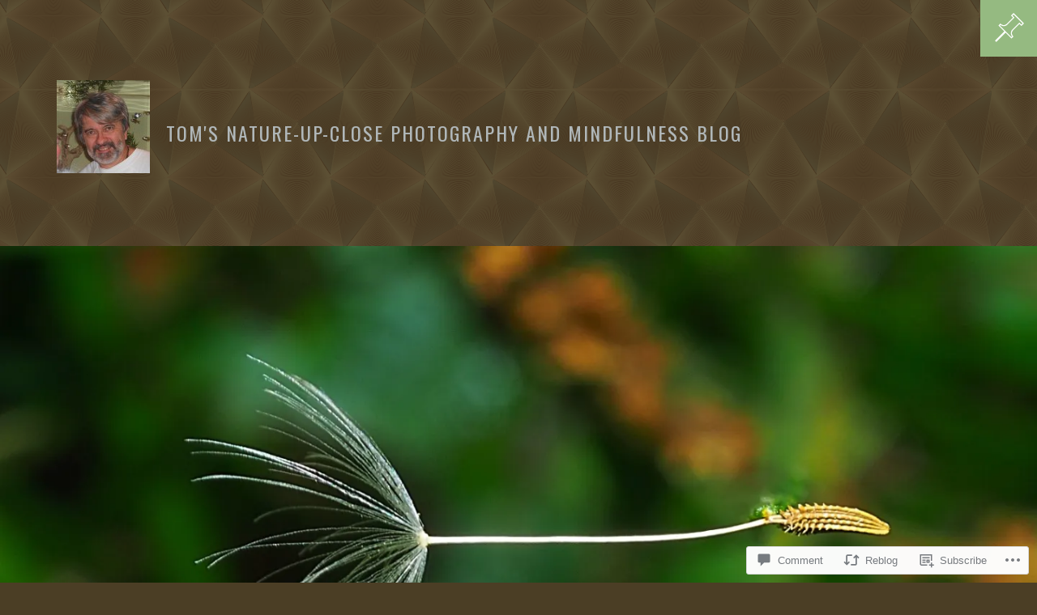

--- FILE ---
content_type: text/html; charset=UTF-8
request_url: https://tom8pie.com/2022/05/25/run-from-the-pompously-dogmatic/
body_size: 30219
content:
<!DOCTYPE html>
<html id="doc" lang="en">
<head>
<meta charset="UTF-8" />
<meta name="viewport" content="width=device-width,initial-scale=1">
<title>Run from the Pompously Dogmatic&#8230; | Tom&#039;s Nature-up-close Photography and Mindfulness Blog</title>
<link rel="profile" href="http://gmpg.org/xfn/11" />
<!--[if lt IE 9]>
<script src="https://s0.wp.com/wp-content/themes/premium/kiore-moana/js/html5.js?m=1384416949i" type="text/javascript"></script>
<![endif]-->
<script type="text/javascript">
  WebFontConfig = {"google":{"families":["Vollkorn:r,i,b,bi:latin,latin-ext","Oswald:r:latin,latin-ext"]},"api_url":"https:\/\/fonts-api.wp.com\/css"};
  (function() {
    var wf = document.createElement('script');
    wf.src = '/wp-content/plugins/custom-fonts/js/webfont.js';
    wf.type = 'text/javascript';
    wf.async = 'true';
    var s = document.getElementsByTagName('script')[0];
    s.parentNode.insertBefore(wf, s);
	})();
</script><style id="jetpack-custom-fonts-css">.wf-active #site-title h1, .wf-active #site-title h1 a{font-family:"Oswald",sans-serif;font-size:24px;font-style:normal;font-weight:400}.wf-active body{font-size:130%}.wf-active body{font-family:"Vollkorn",serif}.wf-active #colophon #site-info ul.credit li, .wf-active #colophon p.credittext, .wf-active #commentform p.comment-form-author, .wf-active #commentform p.comment-form-comment, .wf-active #commentform p.comment-form-email, .wf-active #commentform p.comment-form-url, .wf-active #comments #respond p.comment-note, .wf-active #comments #respond p.logged-in-as, .wf-active #comments .comment-content ul.comment-meta, .wf-active #comments .comment-text p.comment-reply a.comment-reply-link, .wf-active #comments .pingback p.pingback-edit a, .wf-active #infohead a.home-btn, .wf-active #masthead a.info-btn, .wf-active #nav-below, .wf-active #nav-comments, .wf-active #nav-image, .wf-active #nav-single, .wf-active #respond a#cancel-comment-reply-link, .wf-active .entry-details, .wf-active .format-quote .entry-content blockquote cite, .wf-active .page-link, .wf-active .single-post .entry-cats, .wf-active .single-post .entry-tags, .wf-active .site-content .nopassword, .wf-active .site-content .pingback, .wf-active .site-content p.nocomments, .wf-active .standard-btn, .wf-active .template-archive .archive-tags a, .wf-active .tiled-gallery-caption, .wf-active a.more-link, .wf-active input#submit, .wf-active input.wpcf7-submit, .wf-active input[type="button"], .wf-active input[type="submit"], .wf-active p.comment-subscription-form{font-family:"Vollkorn",serif}.wf-active input, .wf-active textarea{font-size:20.8px;font-size:1.3rem}.wf-active input[type="button"], .wf-active input[type="submit"], .wf-active input#submit{font-size:18.2px;font-size:1.1375rem}.wf-active a.more-link{font-size:19.5px;font-size:1.21875rem}.wf-active .entry-details{font-size:18.2px;font-size:1.1375rem}.wf-active .entry-content ol, .wf-active .entry-content p, .wf-active .entry-content ul, .wf-active .entry-summary p{font-size:22.1px;font-size:1.38125rem}.wf-active #comments blockquote p, .wf-active .entry-content blockquote p{font-size:26px;font-size:1.625rem}.wf-active .entry-content p span.dropcaps{font-size:39px;font-size:2.4375rem}.wf-active .entry-content p.wp-caption-text, .wf-active .gallery-item .gallery-caption, .wf-active .type-attachment .entry-content .entry-caption p{font-size:18.2px;font-size:1.1375rem}.wf-active .single-post .entry-cats, .wf-active .single-post .entry-tags{font-size:18.2px;font-size:1.1375rem}.wf-active .author-info h3{font-size:23.4px;font-size:1.4625rem}.wf-active #comments li.comment-author{font-size:23.4px;font-size:1.4625rem}.wf-active #comments .comment-content ul li.comment-edit, .wf-active #comments .comment-content ul li.comment-time{font-size:18.2px;font-size:1.1375rem}.wf-active #comments .comment-text ul{font-size:18.2px;font-size:1.1375rem}.wf-active #comments .comment-text p.comment-reply a.comment-reply-link{font-size:18.2px;font-size:1.1375rem}.wf-active #comments ol li.pingback span{font-size:23.4px;font-size:1.4625rem}.wf-active #comments ol li.pingback a{font-size:20.8px;font-size:1.3rem}.wf-active #comments .pingback p.pingback-edit a{font-size:18.2px;font-size:1.1375rem}.wf-active .site-content .nopassword, .wf-active .site-content p.nocomments{font-size:23.4px;font-size:1.4625rem}.wf-active #comments #respond p.comment-note, .wf-active #comments #respond p.logged-in-as{font-size:18.2px;font-size:1.1375rem}.wf-active #respond a#cancel-comment-reply-link{font-size:15.6px;font-size:0.975rem}.wf-active #commentform input#author, .wf-active #commentform input#email, .wf-active #commentform input#url{font-size:20.8px;font-size:1.3rem}.wf-active .format-quote blockquote{font-size:26px;font-size:1.625rem}.wf-active #nav-below, .wf-active #nav-comments, .wf-active #nav-image, .wf-active #nav-single{font-size:19.5px;font-size:1.21875rem}.wf-active .template-archive .archive-tags a{font-size:15.6px;font-size:0.975rem}.wf-active .template-info .widget_nav_menu, .wf-active .template-info .widget_pages{font-family:"Vollkorn",serif;font-size:26px;font-size:1.625rem}.wf-active .template-info .entry-content .widget_nav_menu ul, .wf-active .template-info .entry-content .widget_pages ul{font-size:26px;font-size:1.625rem}.wf-active .template-info .entry-content .widget_nav_menu ul.sub-menu, .wf-active .template-info .entry-content .widget_pages ul.children{font-size:20.8px;font-size:1.3rem}.wf-active .textwidget{font-size:20.8px;font-size:1.3rem}.wf-active .widget-area .widget_recent_comments ul li, .wf-active .widget-area .widget_recent_entries ul li{font-size:29.9px;font-size:1.86875rem}.wf-active .widget_recent_entries ul li span{font-size:15.6px;font-size:0.975rem}.wf-active .widget-area .widget_recent_comments a.url, .wf-active .widget-area .widget_recent_comments ul li{font-size:15.6px;font-size:0.975rem}.wf-active .widget-area .widget_recent_comments ul li a{font-size:29.9px;font-size:1.86875rem}.wf-active .widget_calendar #calendar_wrap{font-size:19.5px;font-size:1.21875rem}.wf-active .entry-content .about-wrap p.about-text{font-size:23.4px;font-size:1.4625rem}.wf-active #colophon #site-info ul.credit li, .wf-active #colophon p.credittext{font-size:15.6px;font-size:0.975rem}.wf-active #colophon .footer-nav{font-size:26px;font-size:1.625rem}.wf-active #comments #respond h3#reply-title, .wf-active #comments h3.comments-title, .wf-active #masthead .slogan h3.slogan-headline, .wf-active #masthead .slogan p.slogan-text, .wf-active .commentlist li .commentnumber{font-family:"Oswald",sans-serif;font-style:normal;font-weight:400}.wf-active h1, .wf-active h2, .wf-active h3, .wf-active h4, .wf-active h5, .wf-active h6{font-weight:400;font-family:"Oswald",sans-serif;font-style:normal}.wf-active h1{font-size:48px;font-size:3rem;font-style:normal;font-weight:400}.wf-active h2{font-size:38.4px;font-size:2.4rem;font-style:normal;font-weight:400}.wf-active h3{font-size:35.2px;font-size:2.2rem;font-style:normal;font-weight:400}.wf-active h4{font-size:35.2px;font-size:2.2rem;font-style:normal;font-weight:400}.wf-active h5{font-size:32px;font-size:2rem;font-style:normal;font-weight:400}.wf-active h6{font-size:28.8px;font-size:1.8rem;font-style:normal;font-weight:400}.wf-active #site-title h1{font-size:24px;font-size:1.5rem;font-weight:400;font-style:normal}.wf-active #masthead h3.slogan-headline{font-weight:400;font-size:73.6px;font-style:normal}.wf-active #masthead .slogan p.slogan-text{font-size:25.6px;font-size:1.6rem;font-style:normal;font-weight:400}.wf-active .entry-header h1.entry-title, .wf-active .entry-header h2.entry-title, .wf-active .entry-header h1.entry-title a, .wf-active .entry-header h2.entry-title a{font-size:41.6px;font-size:2.6rem;font-family:"Oswald",sans-serif;font-weight:400;font-style:normal}.wf-active .entry-content h3{font-weight:400;font-style:normal}.wf-active .entry-content p.intro{font-size:30.4px;font-size:1.9rem;font-style:normal;font-weight:400}.wf-active #comments blockquote cite, .wf-active .entry-content blockquote cite{font-size:22.4px;font-size:1.4rem;font-style:normal;font-weight:400}.wf-active #comments h3.comments-title span a{font-size:22.4px;font-size:1.4rem;font-weight:400;font-style:normal}.wf-active #comments #respond h3#reply-title{font-size:28.8px;font-size:1.8rem;font-style:normal;font-weight:400}.wf-active #commentform textarea#comment{font-size:25.6px;font-size:1.6rem;font-style:normal;font-weight:400}.wf-active .format-aside .entry-header h1.entry-title, .wf-active .format-aside .entry-header h2.entry-title, .wf-active .format-audio .entry-header h1.entry-title, .wf-active .format-audio .entry-header h2.entry-title, .wf-active .format-chat .entry-header h1.entry-title, .wf-active .format-chat .entry-header h2.entry-title, .wf-active .format-gallery .entry-header h1.entry-title, .wf-active .format-gallery .entry-header h2.entry-title, .wf-active .format-image .entry-header h1.entry-title, .wf-active .format-image .entry-header h2.entry-title, .wf-active .format-link .entry-header h1.entry-title, .wf-active .format-link .entry-header h2.entry-title, .wf-active .format-quote .entry-header h1.entry-title, .wf-active .format-quote .entry-header h2.entry-title, .wf-active .format-status .entry-header h1.entry-title, .wf-active .format-status .entry-header h2.entry-title, .wf-active .format-video .entry-header h1.entry-title, .wf-active .format-video .entry-header h2.entry-title, .wf-active .type-attachment .entry-header h1.entry-title{font-size:24px;font-size:1.5rem;font-family:"Oswald",sans-serif;font-style:normal;font-weight:400}.wf-active .format-link a.link{font-size:33.6px;font-size:2.1rem;font-style:normal;font-weight:400}.wf-active .format-status .entry-content p{font-size:33.6px;font-size:2.1rem;font-style:normal;font-weight:400}.wf-active .format-aside .entry-content p{font-size:24px;font-size:1.5rem;font-family:"Oswald",sans-serif;font-style:normal;font-weight:400}.wf-active .archive-header h2.archive-title{font-size:28.8px;font-size:1.8rem;font-style:normal;font-weight:400}.wf-active .template-info .about-wrap h4.about-subtitle, .wf-active .template-info .widget, .wf-active .template-info .widget h3.widget-title{font-family:"Oswald",sans-serif;font-style:normal;font-weight:400}.wf-active .widget-area .widget h3.widget-title{font-size:25.6px;font-size:1.6rem;font-weight:400;font-style:normal}.wf-active .entry-content input#s, .wf-active .widget_search input#s{font-size:25.6px;font-size:1.6rem;font-style:normal;font-weight:400}.wf-active .about-wrap h4.about-subtitle{font-size:44.8px;font-size:2.8rem;font-style:normal;font-weight:400}.wf-active .commentlist li .commentnumber{font-size:64px;font-size:4rem;font-weight:400;font-style:normal}</style>
<meta name='robots' content='max-image-preview:large' />

<!-- Async WordPress.com Remote Login -->
<script id="wpcom_remote_login_js">
var wpcom_remote_login_extra_auth = '';
function wpcom_remote_login_remove_dom_node_id( element_id ) {
	var dom_node = document.getElementById( element_id );
	if ( dom_node ) { dom_node.parentNode.removeChild( dom_node ); }
}
function wpcom_remote_login_remove_dom_node_classes( class_name ) {
	var dom_nodes = document.querySelectorAll( '.' + class_name );
	for ( var i = 0; i < dom_nodes.length; i++ ) {
		dom_nodes[ i ].parentNode.removeChild( dom_nodes[ i ] );
	}
}
function wpcom_remote_login_final_cleanup() {
	wpcom_remote_login_remove_dom_node_classes( "wpcom_remote_login_msg" );
	wpcom_remote_login_remove_dom_node_id( "wpcom_remote_login_key" );
	wpcom_remote_login_remove_dom_node_id( "wpcom_remote_login_validate" );
	wpcom_remote_login_remove_dom_node_id( "wpcom_remote_login_js" );
	wpcom_remote_login_remove_dom_node_id( "wpcom_request_access_iframe" );
	wpcom_remote_login_remove_dom_node_id( "wpcom_request_access_styles" );
}

// Watch for messages back from the remote login
window.addEventListener( "message", function( e ) {
	if ( e.origin === "https://r-login.wordpress.com" ) {
		var data = {};
		try {
			data = JSON.parse( e.data );
		} catch( e ) {
			wpcom_remote_login_final_cleanup();
			return;
		}

		if ( data.msg === 'LOGIN' ) {
			// Clean up the login check iframe
			wpcom_remote_login_remove_dom_node_id( "wpcom_remote_login_key" );

			var id_regex = new RegExp( /^[0-9]+$/ );
			var token_regex = new RegExp( /^.*|.*|.*$/ );
			if (
				token_regex.test( data.token )
				&& id_regex.test( data.wpcomid )
			) {
				// We have everything we need to ask for a login
				var script = document.createElement( "script" );
				script.setAttribute( "id", "wpcom_remote_login_validate" );
				script.src = '/remote-login.php?wpcom_remote_login=validate'
					+ '&wpcomid=' + data.wpcomid
					+ '&token=' + encodeURIComponent( data.token )
					+ '&host=' + window.location.protocol
					+ '//' + window.location.hostname
					+ '&postid=15800'
					+ '&is_singular=1';
				document.body.appendChild( script );
			}

			return;
		}

		// Safari ITP, not logged in, so redirect
		if ( data.msg === 'LOGIN-REDIRECT' ) {
			window.location = 'https://wordpress.com/log-in?redirect_to=' + window.location.href;
			return;
		}

		// Safari ITP, storage access failed, remove the request
		if ( data.msg === 'LOGIN-REMOVE' ) {
			var css_zap = 'html { -webkit-transition: margin-top 1s; transition: margin-top 1s; } /* 9001 */ html { margin-top: 0 !important; } * html body { margin-top: 0 !important; } @media screen and ( max-width: 782px ) { html { margin-top: 0 !important; } * html body { margin-top: 0 !important; } }';
			var style_zap = document.createElement( 'style' );
			style_zap.type = 'text/css';
			style_zap.appendChild( document.createTextNode( css_zap ) );
			document.body.appendChild( style_zap );

			var e = document.getElementById( 'wpcom_request_access_iframe' );
			e.parentNode.removeChild( e );

			document.cookie = 'wordpress_com_login_access=denied; path=/; max-age=31536000';

			return;
		}

		// Safari ITP
		if ( data.msg === 'REQUEST_ACCESS' ) {
			console.log( 'request access: safari' );

			// Check ITP iframe enable/disable knob
			if ( wpcom_remote_login_extra_auth !== 'safari_itp_iframe' ) {
				return;
			}

			// If we are in a "private window" there is no ITP.
			var private_window = false;
			try {
				var opendb = window.openDatabase( null, null, null, null );
			} catch( e ) {
				private_window = true;
			}

			if ( private_window ) {
				console.log( 'private window' );
				return;
			}

			var iframe = document.createElement( 'iframe' );
			iframe.id = 'wpcom_request_access_iframe';
			iframe.setAttribute( 'scrolling', 'no' );
			iframe.setAttribute( 'sandbox', 'allow-storage-access-by-user-activation allow-scripts allow-same-origin allow-top-navigation-by-user-activation' );
			iframe.src = 'https://r-login.wordpress.com/remote-login.php?wpcom_remote_login=request_access&origin=' + encodeURIComponent( data.origin ) + '&wpcomid=' + encodeURIComponent( data.wpcomid );

			var css = 'html { -webkit-transition: margin-top 1s; transition: margin-top 1s; } /* 9001 */ html { margin-top: 46px !important; } * html body { margin-top: 46px !important; } @media screen and ( max-width: 660px ) { html { margin-top: 71px !important; } * html body { margin-top: 71px !important; } #wpcom_request_access_iframe { display: block; height: 71px !important; } } #wpcom_request_access_iframe { border: 0px; height: 46px; position: fixed; top: 0; left: 0; width: 100%; min-width: 100%; z-index: 99999; background: #23282d; } ';

			var style = document.createElement( 'style' );
			style.type = 'text/css';
			style.id = 'wpcom_request_access_styles';
			style.appendChild( document.createTextNode( css ) );
			document.body.appendChild( style );

			document.body.appendChild( iframe );
		}

		if ( data.msg === 'DONE' ) {
			wpcom_remote_login_final_cleanup();
		}
	}
}, false );

// Inject the remote login iframe after the page has had a chance to load
// more critical resources
window.addEventListener( "DOMContentLoaded", function( e ) {
	var iframe = document.createElement( "iframe" );
	iframe.style.display = "none";
	iframe.setAttribute( "scrolling", "no" );
	iframe.setAttribute( "id", "wpcom_remote_login_key" );
	iframe.src = "https://r-login.wordpress.com/remote-login.php"
		+ "?wpcom_remote_login=key"
		+ "&origin=aHR0cHM6Ly90b204cGllLmNvbQ%3D%3D"
		+ "&wpcomid=42704984"
		+ "&time=" + Math.floor( Date.now() / 1000 );
	document.body.appendChild( iframe );
}, false );
</script>
<link rel='dns-prefetch' href='//s0.wp.com' />
<link rel='dns-prefetch' href='//widgets.wp.com' />
<link rel='dns-prefetch' href='//fonts-api.wp.com' />
<link rel="alternate" type="application/rss+xml" title="Tom&#039;s Nature-up-close Photography and Mindfulness Blog &raquo; Feed" href="https://tom8pie.com/feed/" />
<link rel="alternate" type="application/rss+xml" title="Tom&#039;s Nature-up-close Photography and Mindfulness Blog &raquo; Comments Feed" href="https://tom8pie.com/comments/feed/" />
<link rel="alternate" type="application/rss+xml" title="Tom&#039;s Nature-up-close Photography and Mindfulness Blog &raquo; Run from the Pompously&nbsp;Dogmatic&#8230; Comments Feed" href="https://tom8pie.com/2022/05/25/run-from-the-pompously-dogmatic/feed/" />
	<script type="text/javascript">
		/* <![CDATA[ */
		function addLoadEvent(func) {
			var oldonload = window.onload;
			if (typeof window.onload != 'function') {
				window.onload = func;
			} else {
				window.onload = function () {
					oldonload();
					func();
				}
			}
		}
		/* ]]> */
	</script>
	<link crossorigin='anonymous' rel='stylesheet' id='all-css-0-1' href='/wp-content/mu-plugins/likes/jetpack-likes.css?m=1743883414i&cssminify=yes' type='text/css' media='all' />
<style id='wp-emoji-styles-inline-css'>

	img.wp-smiley, img.emoji {
		display: inline !important;
		border: none !important;
		box-shadow: none !important;
		height: 1em !important;
		width: 1em !important;
		margin: 0 0.07em !important;
		vertical-align: -0.1em !important;
		background: none !important;
		padding: 0 !important;
	}
/*# sourceURL=wp-emoji-styles-inline-css */
</style>
<link crossorigin='anonymous' rel='stylesheet' id='all-css-2-1' href='/wp-content/plugins/gutenberg-core/v22.2.0/build/styles/block-library/style.css?m=1764855221i&cssminify=yes' type='text/css' media='all' />
<style id='wp-block-library-inline-css'>
.has-text-align-justify {
	text-align:justify;
}
.has-text-align-justify{text-align:justify;}

/*# sourceURL=wp-block-library-inline-css */
</style><style id='wp-block-paragraph-inline-css'>
.is-small-text{font-size:.875em}.is-regular-text{font-size:1em}.is-large-text{font-size:2.25em}.is-larger-text{font-size:3em}.has-drop-cap:not(:focus):first-letter{float:left;font-size:8.4em;font-style:normal;font-weight:100;line-height:.68;margin:.05em .1em 0 0;text-transform:uppercase}body.rtl .has-drop-cap:not(:focus):first-letter{float:none;margin-left:.1em}p.has-drop-cap.has-background{overflow:hidden}:root :where(p.has-background){padding:1.25em 2.375em}:where(p.has-text-color:not(.has-link-color)) a{color:inherit}p.has-text-align-left[style*="writing-mode:vertical-lr"],p.has-text-align-right[style*="writing-mode:vertical-rl"]{rotate:180deg}
/*# sourceURL=/wp-content/plugins/gutenberg-core/v22.2.0/build/styles/block-library/paragraph/style.css */
</style>
<style id='wp-block-image-inline-css'>
.wp-block-image>a,.wp-block-image>figure>a{display:inline-block}.wp-block-image img{box-sizing:border-box;height:auto;max-width:100%;vertical-align:bottom}@media not (prefers-reduced-motion){.wp-block-image img.hide{visibility:hidden}.wp-block-image img.show{animation:show-content-image .4s}}.wp-block-image[style*=border-radius] img,.wp-block-image[style*=border-radius]>a{border-radius:inherit}.wp-block-image.has-custom-border img{box-sizing:border-box}.wp-block-image.aligncenter{text-align:center}.wp-block-image.alignfull>a,.wp-block-image.alignwide>a{width:100%}.wp-block-image.alignfull img,.wp-block-image.alignwide img{height:auto;width:100%}.wp-block-image .aligncenter,.wp-block-image .alignleft,.wp-block-image .alignright,.wp-block-image.aligncenter,.wp-block-image.alignleft,.wp-block-image.alignright{display:table}.wp-block-image .aligncenter>figcaption,.wp-block-image .alignleft>figcaption,.wp-block-image .alignright>figcaption,.wp-block-image.aligncenter>figcaption,.wp-block-image.alignleft>figcaption,.wp-block-image.alignright>figcaption{caption-side:bottom;display:table-caption}.wp-block-image .alignleft{float:left;margin:.5em 1em .5em 0}.wp-block-image .alignright{float:right;margin:.5em 0 .5em 1em}.wp-block-image .aligncenter{margin-left:auto;margin-right:auto}.wp-block-image :where(figcaption){margin-bottom:1em;margin-top:.5em}.wp-block-image.is-style-circle-mask img{border-radius:9999px}@supports ((-webkit-mask-image:none) or (mask-image:none)) or (-webkit-mask-image:none){.wp-block-image.is-style-circle-mask img{border-radius:0;-webkit-mask-image:url('data:image/svg+xml;utf8,<svg viewBox="0 0 100 100" xmlns="http://www.w3.org/2000/svg"><circle cx="50" cy="50" r="50"/></svg>');mask-image:url('data:image/svg+xml;utf8,<svg viewBox="0 0 100 100" xmlns="http://www.w3.org/2000/svg"><circle cx="50" cy="50" r="50"/></svg>');mask-mode:alpha;-webkit-mask-position:center;mask-position:center;-webkit-mask-repeat:no-repeat;mask-repeat:no-repeat;-webkit-mask-size:contain;mask-size:contain}}:root :where(.wp-block-image.is-style-rounded img,.wp-block-image .is-style-rounded img){border-radius:9999px}.wp-block-image figure{margin:0}.wp-lightbox-container{display:flex;flex-direction:column;position:relative}.wp-lightbox-container img{cursor:zoom-in}.wp-lightbox-container img:hover+button{opacity:1}.wp-lightbox-container button{align-items:center;backdrop-filter:blur(16px) saturate(180%);background-color:#5a5a5a40;border:none;border-radius:4px;cursor:zoom-in;display:flex;height:20px;justify-content:center;opacity:0;padding:0;position:absolute;right:16px;text-align:center;top:16px;width:20px;z-index:100}@media not (prefers-reduced-motion){.wp-lightbox-container button{transition:opacity .2s ease}}.wp-lightbox-container button:focus-visible{outline:3px auto #5a5a5a40;outline:3px auto -webkit-focus-ring-color;outline-offset:3px}.wp-lightbox-container button:hover{cursor:pointer;opacity:1}.wp-lightbox-container button:focus{opacity:1}.wp-lightbox-container button:focus,.wp-lightbox-container button:hover,.wp-lightbox-container button:not(:hover):not(:active):not(.has-background){background-color:#5a5a5a40;border:none}.wp-lightbox-overlay{box-sizing:border-box;cursor:zoom-out;height:100vh;left:0;overflow:hidden;position:fixed;top:0;visibility:hidden;width:100%;z-index:100000}.wp-lightbox-overlay .close-button{align-items:center;cursor:pointer;display:flex;justify-content:center;min-height:40px;min-width:40px;padding:0;position:absolute;right:calc(env(safe-area-inset-right) + 16px);top:calc(env(safe-area-inset-top) + 16px);z-index:5000000}.wp-lightbox-overlay .close-button:focus,.wp-lightbox-overlay .close-button:hover,.wp-lightbox-overlay .close-button:not(:hover):not(:active):not(.has-background){background:none;border:none}.wp-lightbox-overlay .lightbox-image-container{height:var(--wp--lightbox-container-height);left:50%;overflow:hidden;position:absolute;top:50%;transform:translate(-50%,-50%);transform-origin:top left;width:var(--wp--lightbox-container-width);z-index:9999999999}.wp-lightbox-overlay .wp-block-image{align-items:center;box-sizing:border-box;display:flex;height:100%;justify-content:center;margin:0;position:relative;transform-origin:0 0;width:100%;z-index:3000000}.wp-lightbox-overlay .wp-block-image img{height:var(--wp--lightbox-image-height);min-height:var(--wp--lightbox-image-height);min-width:var(--wp--lightbox-image-width);width:var(--wp--lightbox-image-width)}.wp-lightbox-overlay .wp-block-image figcaption{display:none}.wp-lightbox-overlay button{background:none;border:none}.wp-lightbox-overlay .scrim{background-color:#fff;height:100%;opacity:.9;position:absolute;width:100%;z-index:2000000}.wp-lightbox-overlay.active{visibility:visible}@media not (prefers-reduced-motion){.wp-lightbox-overlay.active{animation:turn-on-visibility .25s both}.wp-lightbox-overlay.active img{animation:turn-on-visibility .35s both}.wp-lightbox-overlay.show-closing-animation:not(.active){animation:turn-off-visibility .35s both}.wp-lightbox-overlay.show-closing-animation:not(.active) img{animation:turn-off-visibility .25s both}.wp-lightbox-overlay.zoom.active{animation:none;opacity:1;visibility:visible}.wp-lightbox-overlay.zoom.active .lightbox-image-container{animation:lightbox-zoom-in .4s}.wp-lightbox-overlay.zoom.active .lightbox-image-container img{animation:none}.wp-lightbox-overlay.zoom.active .scrim{animation:turn-on-visibility .4s forwards}.wp-lightbox-overlay.zoom.show-closing-animation:not(.active){animation:none}.wp-lightbox-overlay.zoom.show-closing-animation:not(.active) .lightbox-image-container{animation:lightbox-zoom-out .4s}.wp-lightbox-overlay.zoom.show-closing-animation:not(.active) .lightbox-image-container img{animation:none}.wp-lightbox-overlay.zoom.show-closing-animation:not(.active) .scrim{animation:turn-off-visibility .4s forwards}}@keyframes show-content-image{0%{visibility:hidden}99%{visibility:hidden}to{visibility:visible}}@keyframes turn-on-visibility{0%{opacity:0}to{opacity:1}}@keyframes turn-off-visibility{0%{opacity:1;visibility:visible}99%{opacity:0;visibility:visible}to{opacity:0;visibility:hidden}}@keyframes lightbox-zoom-in{0%{transform:translate(calc((-100vw + var(--wp--lightbox-scrollbar-width))/2 + var(--wp--lightbox-initial-left-position)),calc(-50vh + var(--wp--lightbox-initial-top-position))) scale(var(--wp--lightbox-scale))}to{transform:translate(-50%,-50%) scale(1)}}@keyframes lightbox-zoom-out{0%{transform:translate(-50%,-50%) scale(1);visibility:visible}99%{visibility:visible}to{transform:translate(calc((-100vw + var(--wp--lightbox-scrollbar-width))/2 + var(--wp--lightbox-initial-left-position)),calc(-50vh + var(--wp--lightbox-initial-top-position))) scale(var(--wp--lightbox-scale));visibility:hidden}}
/*# sourceURL=/wp-content/plugins/gutenberg-core/v22.2.0/build/styles/block-library/image/style.css */
</style>
<style id='global-styles-inline-css'>
:root{--wp--preset--aspect-ratio--square: 1;--wp--preset--aspect-ratio--4-3: 4/3;--wp--preset--aspect-ratio--3-4: 3/4;--wp--preset--aspect-ratio--3-2: 3/2;--wp--preset--aspect-ratio--2-3: 2/3;--wp--preset--aspect-ratio--16-9: 16/9;--wp--preset--aspect-ratio--9-16: 9/16;--wp--preset--color--black: #000000;--wp--preset--color--cyan-bluish-gray: #abb8c3;--wp--preset--color--white: #ffffff;--wp--preset--color--pale-pink: #f78da7;--wp--preset--color--vivid-red: #cf2e2e;--wp--preset--color--luminous-vivid-orange: #ff6900;--wp--preset--color--luminous-vivid-amber: #fcb900;--wp--preset--color--light-green-cyan: #7bdcb5;--wp--preset--color--vivid-green-cyan: #00d084;--wp--preset--color--pale-cyan-blue: #8ed1fc;--wp--preset--color--vivid-cyan-blue: #0693e3;--wp--preset--color--vivid-purple: #9b51e0;--wp--preset--gradient--vivid-cyan-blue-to-vivid-purple: linear-gradient(135deg,rgb(6,147,227) 0%,rgb(155,81,224) 100%);--wp--preset--gradient--light-green-cyan-to-vivid-green-cyan: linear-gradient(135deg,rgb(122,220,180) 0%,rgb(0,208,130) 100%);--wp--preset--gradient--luminous-vivid-amber-to-luminous-vivid-orange: linear-gradient(135deg,rgb(252,185,0) 0%,rgb(255,105,0) 100%);--wp--preset--gradient--luminous-vivid-orange-to-vivid-red: linear-gradient(135deg,rgb(255,105,0) 0%,rgb(207,46,46) 100%);--wp--preset--gradient--very-light-gray-to-cyan-bluish-gray: linear-gradient(135deg,rgb(238,238,238) 0%,rgb(169,184,195) 100%);--wp--preset--gradient--cool-to-warm-spectrum: linear-gradient(135deg,rgb(74,234,220) 0%,rgb(151,120,209) 20%,rgb(207,42,186) 40%,rgb(238,44,130) 60%,rgb(251,105,98) 80%,rgb(254,248,76) 100%);--wp--preset--gradient--blush-light-purple: linear-gradient(135deg,rgb(255,206,236) 0%,rgb(152,150,240) 100%);--wp--preset--gradient--blush-bordeaux: linear-gradient(135deg,rgb(254,205,165) 0%,rgb(254,45,45) 50%,rgb(107,0,62) 100%);--wp--preset--gradient--luminous-dusk: linear-gradient(135deg,rgb(255,203,112) 0%,rgb(199,81,192) 50%,rgb(65,88,208) 100%);--wp--preset--gradient--pale-ocean: linear-gradient(135deg,rgb(255,245,203) 0%,rgb(182,227,212) 50%,rgb(51,167,181) 100%);--wp--preset--gradient--electric-grass: linear-gradient(135deg,rgb(202,248,128) 0%,rgb(113,206,126) 100%);--wp--preset--gradient--midnight: linear-gradient(135deg,rgb(2,3,129) 0%,rgb(40,116,252) 100%);--wp--preset--font-size--small: 13px;--wp--preset--font-size--medium: 20px;--wp--preset--font-size--large: 36px;--wp--preset--font-size--x-large: 42px;--wp--preset--font-family--albert-sans: 'Albert Sans', sans-serif;--wp--preset--font-family--alegreya: Alegreya, serif;--wp--preset--font-family--arvo: Arvo, serif;--wp--preset--font-family--bodoni-moda: 'Bodoni Moda', serif;--wp--preset--font-family--bricolage-grotesque: 'Bricolage Grotesque', sans-serif;--wp--preset--font-family--cabin: Cabin, sans-serif;--wp--preset--font-family--chivo: Chivo, sans-serif;--wp--preset--font-family--commissioner: Commissioner, sans-serif;--wp--preset--font-family--cormorant: Cormorant, serif;--wp--preset--font-family--courier-prime: 'Courier Prime', monospace;--wp--preset--font-family--crimson-pro: 'Crimson Pro', serif;--wp--preset--font-family--dm-mono: 'DM Mono', monospace;--wp--preset--font-family--dm-sans: 'DM Sans', sans-serif;--wp--preset--font-family--dm-serif-display: 'DM Serif Display', serif;--wp--preset--font-family--domine: Domine, serif;--wp--preset--font-family--eb-garamond: 'EB Garamond', serif;--wp--preset--font-family--epilogue: Epilogue, sans-serif;--wp--preset--font-family--fahkwang: Fahkwang, sans-serif;--wp--preset--font-family--figtree: Figtree, sans-serif;--wp--preset--font-family--fira-sans: 'Fira Sans', sans-serif;--wp--preset--font-family--fjalla-one: 'Fjalla One', sans-serif;--wp--preset--font-family--fraunces: Fraunces, serif;--wp--preset--font-family--gabarito: Gabarito, system-ui;--wp--preset--font-family--ibm-plex-mono: 'IBM Plex Mono', monospace;--wp--preset--font-family--ibm-plex-sans: 'IBM Plex Sans', sans-serif;--wp--preset--font-family--ibarra-real-nova: 'Ibarra Real Nova', serif;--wp--preset--font-family--instrument-serif: 'Instrument Serif', serif;--wp--preset--font-family--inter: Inter, sans-serif;--wp--preset--font-family--josefin-sans: 'Josefin Sans', sans-serif;--wp--preset--font-family--jost: Jost, sans-serif;--wp--preset--font-family--libre-baskerville: 'Libre Baskerville', serif;--wp--preset--font-family--libre-franklin: 'Libre Franklin', sans-serif;--wp--preset--font-family--literata: Literata, serif;--wp--preset--font-family--lora: Lora, serif;--wp--preset--font-family--merriweather: Merriweather, serif;--wp--preset--font-family--montserrat: Montserrat, sans-serif;--wp--preset--font-family--newsreader: Newsreader, serif;--wp--preset--font-family--noto-sans-mono: 'Noto Sans Mono', sans-serif;--wp--preset--font-family--nunito: Nunito, sans-serif;--wp--preset--font-family--open-sans: 'Open Sans', sans-serif;--wp--preset--font-family--overpass: Overpass, sans-serif;--wp--preset--font-family--pt-serif: 'PT Serif', serif;--wp--preset--font-family--petrona: Petrona, serif;--wp--preset--font-family--piazzolla: Piazzolla, serif;--wp--preset--font-family--playfair-display: 'Playfair Display', serif;--wp--preset--font-family--plus-jakarta-sans: 'Plus Jakarta Sans', sans-serif;--wp--preset--font-family--poppins: Poppins, sans-serif;--wp--preset--font-family--raleway: Raleway, sans-serif;--wp--preset--font-family--roboto: Roboto, sans-serif;--wp--preset--font-family--roboto-slab: 'Roboto Slab', serif;--wp--preset--font-family--rubik: Rubik, sans-serif;--wp--preset--font-family--rufina: Rufina, serif;--wp--preset--font-family--sora: Sora, sans-serif;--wp--preset--font-family--source-sans-3: 'Source Sans 3', sans-serif;--wp--preset--font-family--source-serif-4: 'Source Serif 4', serif;--wp--preset--font-family--space-mono: 'Space Mono', monospace;--wp--preset--font-family--syne: Syne, sans-serif;--wp--preset--font-family--texturina: Texturina, serif;--wp--preset--font-family--urbanist: Urbanist, sans-serif;--wp--preset--font-family--work-sans: 'Work Sans', sans-serif;--wp--preset--spacing--20: 0.44rem;--wp--preset--spacing--30: 0.67rem;--wp--preset--spacing--40: 1rem;--wp--preset--spacing--50: 1.5rem;--wp--preset--spacing--60: 2.25rem;--wp--preset--spacing--70: 3.38rem;--wp--preset--spacing--80: 5.06rem;--wp--preset--shadow--natural: 6px 6px 9px rgba(0, 0, 0, 0.2);--wp--preset--shadow--deep: 12px 12px 50px rgba(0, 0, 0, 0.4);--wp--preset--shadow--sharp: 6px 6px 0px rgba(0, 0, 0, 0.2);--wp--preset--shadow--outlined: 6px 6px 0px -3px rgb(255, 255, 255), 6px 6px rgb(0, 0, 0);--wp--preset--shadow--crisp: 6px 6px 0px rgb(0, 0, 0);}:where(.is-layout-flex){gap: 0.5em;}:where(.is-layout-grid){gap: 0.5em;}body .is-layout-flex{display: flex;}.is-layout-flex{flex-wrap: wrap;align-items: center;}.is-layout-flex > :is(*, div){margin: 0;}body .is-layout-grid{display: grid;}.is-layout-grid > :is(*, div){margin: 0;}:where(.wp-block-columns.is-layout-flex){gap: 2em;}:where(.wp-block-columns.is-layout-grid){gap: 2em;}:where(.wp-block-post-template.is-layout-flex){gap: 1.25em;}:where(.wp-block-post-template.is-layout-grid){gap: 1.25em;}.has-black-color{color: var(--wp--preset--color--black) !important;}.has-cyan-bluish-gray-color{color: var(--wp--preset--color--cyan-bluish-gray) !important;}.has-white-color{color: var(--wp--preset--color--white) !important;}.has-pale-pink-color{color: var(--wp--preset--color--pale-pink) !important;}.has-vivid-red-color{color: var(--wp--preset--color--vivid-red) !important;}.has-luminous-vivid-orange-color{color: var(--wp--preset--color--luminous-vivid-orange) !important;}.has-luminous-vivid-amber-color{color: var(--wp--preset--color--luminous-vivid-amber) !important;}.has-light-green-cyan-color{color: var(--wp--preset--color--light-green-cyan) !important;}.has-vivid-green-cyan-color{color: var(--wp--preset--color--vivid-green-cyan) !important;}.has-pale-cyan-blue-color{color: var(--wp--preset--color--pale-cyan-blue) !important;}.has-vivid-cyan-blue-color{color: var(--wp--preset--color--vivid-cyan-blue) !important;}.has-vivid-purple-color{color: var(--wp--preset--color--vivid-purple) !important;}.has-black-background-color{background-color: var(--wp--preset--color--black) !important;}.has-cyan-bluish-gray-background-color{background-color: var(--wp--preset--color--cyan-bluish-gray) !important;}.has-white-background-color{background-color: var(--wp--preset--color--white) !important;}.has-pale-pink-background-color{background-color: var(--wp--preset--color--pale-pink) !important;}.has-vivid-red-background-color{background-color: var(--wp--preset--color--vivid-red) !important;}.has-luminous-vivid-orange-background-color{background-color: var(--wp--preset--color--luminous-vivid-orange) !important;}.has-luminous-vivid-amber-background-color{background-color: var(--wp--preset--color--luminous-vivid-amber) !important;}.has-light-green-cyan-background-color{background-color: var(--wp--preset--color--light-green-cyan) !important;}.has-vivid-green-cyan-background-color{background-color: var(--wp--preset--color--vivid-green-cyan) !important;}.has-pale-cyan-blue-background-color{background-color: var(--wp--preset--color--pale-cyan-blue) !important;}.has-vivid-cyan-blue-background-color{background-color: var(--wp--preset--color--vivid-cyan-blue) !important;}.has-vivid-purple-background-color{background-color: var(--wp--preset--color--vivid-purple) !important;}.has-black-border-color{border-color: var(--wp--preset--color--black) !important;}.has-cyan-bluish-gray-border-color{border-color: var(--wp--preset--color--cyan-bluish-gray) !important;}.has-white-border-color{border-color: var(--wp--preset--color--white) !important;}.has-pale-pink-border-color{border-color: var(--wp--preset--color--pale-pink) !important;}.has-vivid-red-border-color{border-color: var(--wp--preset--color--vivid-red) !important;}.has-luminous-vivid-orange-border-color{border-color: var(--wp--preset--color--luminous-vivid-orange) !important;}.has-luminous-vivid-amber-border-color{border-color: var(--wp--preset--color--luminous-vivid-amber) !important;}.has-light-green-cyan-border-color{border-color: var(--wp--preset--color--light-green-cyan) !important;}.has-vivid-green-cyan-border-color{border-color: var(--wp--preset--color--vivid-green-cyan) !important;}.has-pale-cyan-blue-border-color{border-color: var(--wp--preset--color--pale-cyan-blue) !important;}.has-vivid-cyan-blue-border-color{border-color: var(--wp--preset--color--vivid-cyan-blue) !important;}.has-vivid-purple-border-color{border-color: var(--wp--preset--color--vivid-purple) !important;}.has-vivid-cyan-blue-to-vivid-purple-gradient-background{background: var(--wp--preset--gradient--vivid-cyan-blue-to-vivid-purple) !important;}.has-light-green-cyan-to-vivid-green-cyan-gradient-background{background: var(--wp--preset--gradient--light-green-cyan-to-vivid-green-cyan) !important;}.has-luminous-vivid-amber-to-luminous-vivid-orange-gradient-background{background: var(--wp--preset--gradient--luminous-vivid-amber-to-luminous-vivid-orange) !important;}.has-luminous-vivid-orange-to-vivid-red-gradient-background{background: var(--wp--preset--gradient--luminous-vivid-orange-to-vivid-red) !important;}.has-very-light-gray-to-cyan-bluish-gray-gradient-background{background: var(--wp--preset--gradient--very-light-gray-to-cyan-bluish-gray) !important;}.has-cool-to-warm-spectrum-gradient-background{background: var(--wp--preset--gradient--cool-to-warm-spectrum) !important;}.has-blush-light-purple-gradient-background{background: var(--wp--preset--gradient--blush-light-purple) !important;}.has-blush-bordeaux-gradient-background{background: var(--wp--preset--gradient--blush-bordeaux) !important;}.has-luminous-dusk-gradient-background{background: var(--wp--preset--gradient--luminous-dusk) !important;}.has-pale-ocean-gradient-background{background: var(--wp--preset--gradient--pale-ocean) !important;}.has-electric-grass-gradient-background{background: var(--wp--preset--gradient--electric-grass) !important;}.has-midnight-gradient-background{background: var(--wp--preset--gradient--midnight) !important;}.has-small-font-size{font-size: var(--wp--preset--font-size--small) !important;}.has-medium-font-size{font-size: var(--wp--preset--font-size--medium) !important;}.has-large-font-size{font-size: var(--wp--preset--font-size--large) !important;}.has-x-large-font-size{font-size: var(--wp--preset--font-size--x-large) !important;}.has-albert-sans-font-family{font-family: var(--wp--preset--font-family--albert-sans) !important;}.has-alegreya-font-family{font-family: var(--wp--preset--font-family--alegreya) !important;}.has-arvo-font-family{font-family: var(--wp--preset--font-family--arvo) !important;}.has-bodoni-moda-font-family{font-family: var(--wp--preset--font-family--bodoni-moda) !important;}.has-bricolage-grotesque-font-family{font-family: var(--wp--preset--font-family--bricolage-grotesque) !important;}.has-cabin-font-family{font-family: var(--wp--preset--font-family--cabin) !important;}.has-chivo-font-family{font-family: var(--wp--preset--font-family--chivo) !important;}.has-commissioner-font-family{font-family: var(--wp--preset--font-family--commissioner) !important;}.has-cormorant-font-family{font-family: var(--wp--preset--font-family--cormorant) !important;}.has-courier-prime-font-family{font-family: var(--wp--preset--font-family--courier-prime) !important;}.has-crimson-pro-font-family{font-family: var(--wp--preset--font-family--crimson-pro) !important;}.has-dm-mono-font-family{font-family: var(--wp--preset--font-family--dm-mono) !important;}.has-dm-sans-font-family{font-family: var(--wp--preset--font-family--dm-sans) !important;}.has-dm-serif-display-font-family{font-family: var(--wp--preset--font-family--dm-serif-display) !important;}.has-domine-font-family{font-family: var(--wp--preset--font-family--domine) !important;}.has-eb-garamond-font-family{font-family: var(--wp--preset--font-family--eb-garamond) !important;}.has-epilogue-font-family{font-family: var(--wp--preset--font-family--epilogue) !important;}.has-fahkwang-font-family{font-family: var(--wp--preset--font-family--fahkwang) !important;}.has-figtree-font-family{font-family: var(--wp--preset--font-family--figtree) !important;}.has-fira-sans-font-family{font-family: var(--wp--preset--font-family--fira-sans) !important;}.has-fjalla-one-font-family{font-family: var(--wp--preset--font-family--fjalla-one) !important;}.has-fraunces-font-family{font-family: var(--wp--preset--font-family--fraunces) !important;}.has-gabarito-font-family{font-family: var(--wp--preset--font-family--gabarito) !important;}.has-ibm-plex-mono-font-family{font-family: var(--wp--preset--font-family--ibm-plex-mono) !important;}.has-ibm-plex-sans-font-family{font-family: var(--wp--preset--font-family--ibm-plex-sans) !important;}.has-ibarra-real-nova-font-family{font-family: var(--wp--preset--font-family--ibarra-real-nova) !important;}.has-instrument-serif-font-family{font-family: var(--wp--preset--font-family--instrument-serif) !important;}.has-inter-font-family{font-family: var(--wp--preset--font-family--inter) !important;}.has-josefin-sans-font-family{font-family: var(--wp--preset--font-family--josefin-sans) !important;}.has-jost-font-family{font-family: var(--wp--preset--font-family--jost) !important;}.has-libre-baskerville-font-family{font-family: var(--wp--preset--font-family--libre-baskerville) !important;}.has-libre-franklin-font-family{font-family: var(--wp--preset--font-family--libre-franklin) !important;}.has-literata-font-family{font-family: var(--wp--preset--font-family--literata) !important;}.has-lora-font-family{font-family: var(--wp--preset--font-family--lora) !important;}.has-merriweather-font-family{font-family: var(--wp--preset--font-family--merriweather) !important;}.has-montserrat-font-family{font-family: var(--wp--preset--font-family--montserrat) !important;}.has-newsreader-font-family{font-family: var(--wp--preset--font-family--newsreader) !important;}.has-noto-sans-mono-font-family{font-family: var(--wp--preset--font-family--noto-sans-mono) !important;}.has-nunito-font-family{font-family: var(--wp--preset--font-family--nunito) !important;}.has-open-sans-font-family{font-family: var(--wp--preset--font-family--open-sans) !important;}.has-overpass-font-family{font-family: var(--wp--preset--font-family--overpass) !important;}.has-pt-serif-font-family{font-family: var(--wp--preset--font-family--pt-serif) !important;}.has-petrona-font-family{font-family: var(--wp--preset--font-family--petrona) !important;}.has-piazzolla-font-family{font-family: var(--wp--preset--font-family--piazzolla) !important;}.has-playfair-display-font-family{font-family: var(--wp--preset--font-family--playfair-display) !important;}.has-plus-jakarta-sans-font-family{font-family: var(--wp--preset--font-family--plus-jakarta-sans) !important;}.has-poppins-font-family{font-family: var(--wp--preset--font-family--poppins) !important;}.has-raleway-font-family{font-family: var(--wp--preset--font-family--raleway) !important;}.has-roboto-font-family{font-family: var(--wp--preset--font-family--roboto) !important;}.has-roboto-slab-font-family{font-family: var(--wp--preset--font-family--roboto-slab) !important;}.has-rubik-font-family{font-family: var(--wp--preset--font-family--rubik) !important;}.has-rufina-font-family{font-family: var(--wp--preset--font-family--rufina) !important;}.has-sora-font-family{font-family: var(--wp--preset--font-family--sora) !important;}.has-source-sans-3-font-family{font-family: var(--wp--preset--font-family--source-sans-3) !important;}.has-source-serif-4-font-family{font-family: var(--wp--preset--font-family--source-serif-4) !important;}.has-space-mono-font-family{font-family: var(--wp--preset--font-family--space-mono) !important;}.has-syne-font-family{font-family: var(--wp--preset--font-family--syne) !important;}.has-texturina-font-family{font-family: var(--wp--preset--font-family--texturina) !important;}.has-urbanist-font-family{font-family: var(--wp--preset--font-family--urbanist) !important;}.has-work-sans-font-family{font-family: var(--wp--preset--font-family--work-sans) !important;}
/*# sourceURL=global-styles-inline-css */
</style>

<style id='classic-theme-styles-inline-css'>
/*! This file is auto-generated */
.wp-block-button__link{color:#fff;background-color:#32373c;border-radius:9999px;box-shadow:none;text-decoration:none;padding:calc(.667em + 2px) calc(1.333em + 2px);font-size:1.125em}.wp-block-file__button{background:#32373c;color:#fff;text-decoration:none}
/*# sourceURL=/wp-includes/css/classic-themes.min.css */
</style>
<link crossorigin='anonymous' rel='stylesheet' id='all-css-4-1' href='/_static/??-eJx9jl2OwjAMhC+Eawq7FB4QR0FJakEgTqLYKdrbbyq0PwKpL5Y8M9/Y+MjgUlSKijnUi4+CLtmQ3F1w0/X7rgfxnANBoan7wNGL/iZA9CtQ50RW+K+IK/x1FWo6Z6Nzgmn0hgJxiy1hj9wYsDYXEoE22VcGvTZQlrgbaTbuDk16VjwNlBp/vPNEcUwFTdXERtW7NwqlOLTVhxEnKrZdbuL8srzu8y8nPvbDbr3uPw/b4fYNEGN9wA==&cssminify=yes' type='text/css' media='all' />
<link rel='stylesheet' id='verbum-gutenberg-css-css' href='https://widgets.wp.com/verbum-block-editor/block-editor.css?ver=1738686361' media='all' />
<link rel='stylesheet' id='kioremoana-fonts-css' href='https://fonts-api.wp.com/css?family=PT+Sans%3A400%2C700%7CRaleway%3A400%2C800%2C900&#038;subset=latin%2Clatin-ext' media='all' />
<link crossorigin='anonymous' rel='stylesheet' id='all-css-8-1' href='/_static/??-eJx9y0EKAjEMheELGdMBR3AhnqWWWKNJU9oU8fbO7MbN7N4P78NPhWTFqTj6k5Q61kbKQ/HN1gjUYonY/St0TL0fcAN0QJWRuXRsdBfLy8y4vDa5hzIZiKXobOUv4CGR20pvep3mSwjhfJrm1w+YM0BA&cssminify=yes' type='text/css' media='all' />
<style id='jetpack-global-styles-frontend-style-inline-css'>
:root { --font-headings: unset; --font-base: unset; --font-headings-default: -apple-system,BlinkMacSystemFont,"Segoe UI",Roboto,Oxygen-Sans,Ubuntu,Cantarell,"Helvetica Neue",sans-serif; --font-base-default: -apple-system,BlinkMacSystemFont,"Segoe UI",Roboto,Oxygen-Sans,Ubuntu,Cantarell,"Helvetica Neue",sans-serif;}
/*# sourceURL=jetpack-global-styles-frontend-style-inline-css */
</style>
<link crossorigin='anonymous' rel='stylesheet' id='all-css-10-1' href='/_static/??-eJyNjcsKAjEMRX/IGtQZBxfip0hMS9sxTYppGfx7H7gRN+7ugcs5sFRHKi1Ig9Jd5R6zGMyhVaTrh8G6QFHfORhYwlvw6P39PbPENZmt4G/ROQuBKWVkxxrVvuBH1lIoz2waILJekF+HUzlupnG3nQ77YZwfuRJIaQ==&cssminify=yes' type='text/css' media='all' />
<script type="text/javascript" id="wpcom-actionbar-placeholder-js-extra">
/* <![CDATA[ */
var actionbardata = {"siteID":"42704984","postID":"15800","siteURL":"https://tom8pie.com","xhrURL":"https://tom8pie.com/wp-admin/admin-ajax.php","nonce":"49b2c6b157","isLoggedIn":"","statusMessage":"","subsEmailDefault":"instantly","proxyScriptUrl":"https://s0.wp.com/wp-content/js/wpcom-proxy-request.js?m=1513050504i&amp;ver=20211021","shortlink":"https://wp.me/p2Tbw4-46Q","i18n":{"followedText":"New posts from this site will now appear in your \u003Ca href=\"https://wordpress.com/reader\"\u003EReader\u003C/a\u003E","foldBar":"Collapse this bar","unfoldBar":"Expand this bar","shortLinkCopied":"Shortlink copied to clipboard."}};
//# sourceURL=wpcom-actionbar-placeholder-js-extra
/* ]]> */
</script>
<script type="text/javascript" id="jetpack-mu-wpcom-settings-js-before">
/* <![CDATA[ */
var JETPACK_MU_WPCOM_SETTINGS = {"assetsUrl":"https://s0.wp.com/wp-content/mu-plugins/jetpack-mu-wpcom-plugin/sun/jetpack_vendor/automattic/jetpack-mu-wpcom/src/build/"};
//# sourceURL=jetpack-mu-wpcom-settings-js-before
/* ]]> */
</script>
<script crossorigin='anonymous' type='text/javascript'  src='/_static/??-eJyVjUsOwjAMRC9EkkLFb4E4S5S64FA7wXGA3p5WAsEOsZrFmzfj7tmExAqsLhYng5os6THaWBZuYshhqB2UGcZrBRlfYQn5Z8kQnsQrfJffb3oGmpQsQFjJXTAJGEqe/WfG9qg37Mp/bl85KCaetSMdlttVs26bzW4fn+mLWFw='></script>
<script type="text/javascript" id="rlt-proxy-js-after">
/* <![CDATA[ */
	rltInitialize( {"token":null,"iframeOrigins":["https:\/\/widgets.wp.com"]} );
//# sourceURL=rlt-proxy-js-after
/* ]]> */
</script>
<link rel="EditURI" type="application/rsd+xml" title="RSD" href="https://tom8pie.wordpress.com/xmlrpc.php?rsd" />
<meta name="generator" content="WordPress.com" />
<link rel="canonical" href="https://tom8pie.com/2022/05/25/run-from-the-pompously-dogmatic/" />
<link rel='shortlink' href='https://wp.me/p2Tbw4-46Q' />
<link rel="alternate" type="application/json+oembed" href="https://public-api.wordpress.com/oembed/?format=json&amp;url=https%3A%2F%2Ftom8pie.com%2F2022%2F05%2F25%2Frun-from-the-pompously-dogmatic%2F&amp;for=wpcom-auto-discovery" /><link rel="alternate" type="application/xml+oembed" href="https://public-api.wordpress.com/oembed/?format=xml&amp;url=https%3A%2F%2Ftom8pie.com%2F2022%2F05%2F25%2Frun-from-the-pompously-dogmatic%2F&amp;for=wpcom-auto-discovery" />
<!-- Jetpack Open Graph Tags -->
<meta property="og:type" content="article" />
<meta property="og:title" content="Run from the Pompously Dogmatic&#8230;" />
<meta property="og:url" content="https://tom8pie.com/2022/05/25/run-from-the-pompously-dogmatic/" />
<meta property="og:description" content="Regarding those who are pompously dogmatic, who pontificate, telling you exactly what to do according to rigid creeds or beliefs that they expect you to adhere to&#8230; may i suggest running away …" />
<meta property="article:published_time" content="2022-05-25T12:12:00+00:00" />
<meta property="article:modified_time" content="2022-05-24T21:17:16+00:00" />
<meta property="og:site_name" content="Tom&#039;s Nature-up-close Photography and Mindfulness Blog" />
<meta property="og:image" content="https://i0.wp.com/tom8pie.com/wp-content/uploads/2022/05/p1010953floating-free-...-photo-by-thomas-peace-c.2022.jpg?fit=1200%2C840&#038;ssl=1" />
<meta property="og:image:width" content="1200" />
<meta property="og:image:height" content="840" />
<meta property="og:image:alt" content="" />
<meta property="og:locale" content="en_US" />
<meta property="article:publisher" content="https://www.facebook.com/WordPresscom" />
<meta name="twitter:creator" content="@Wisdom_of_Peace" />
<meta name="twitter:text:title" content="Run from the Pompously&nbsp;Dogmatic&#8230;" />
<meta name="twitter:image" content="https://i0.wp.com/tom8pie.com/wp-content/uploads/2022/05/p1010953floating-free-...-photo-by-thomas-peace-c.2022.jpg?fit=1200%2C840&#038;ssl=1&#038;w=640" />
<meta name="twitter:card" content="summary_large_image" />

<!-- End Jetpack Open Graph Tags -->
<link rel='openid.server' href='https://tom8pie.com/?openidserver=1' />
<link rel='openid.delegate' href='https://tom8pie.com/' />
<link rel="search" type="application/opensearchdescription+xml" href="https://tom8pie.com/osd.xml" title="Tom&#039;s Nature-up-close Photography and Mindfulness Blog" />
<link rel="search" type="application/opensearchdescription+xml" href="https://s1.wp.com/opensearch.xml" title="WordPress.com" />
<meta name="theme-color" content="#4b3e25" />
<meta name="description" content="Regarding those who are pompously dogmatic, who pontificate, telling you exactly what to do according to rigid creeds or beliefs that they expect you to adhere to... may i suggest running away from them (and wisely discovering and examining things for yourself beyond set patterns). And many say they&#039;ve &quot;gone beyond society&#039;s crude patterns&quot; while,&hellip;" />
	<style type="text/css" id="kioremoana-header-css">
			.site-header {
			background: url(https://tom8pie.com/wp-content/uploads/2012/11/cropped-dscf1209.jpg) no-repeat scroll top;
			background-size: 115px auto;
		}
		</style>
	<style type="text/css" id="custom-background-css">
body.custom-background { background-color: #4b3e25; background-image: url("https://i0.wp.com/colourlovers-static-replica.s3.amazonaws.com/images/patterns/5456/5456885.png"); background-position: left top; background-size: auto; background-repeat: repeat; background-attachment: fixed; }
</style>
	<style type="text/css" id="custom-colors-css">	.slogan {
		overflow: hidden;
	}
	body.page-template-page-templatespage-info-php #main,
	body.page-template-page-templatespage-info-php #colophon #site-info {
		background: inherit;
	}
	#colophon #site-info {
		padding: 10px;
	}
	body.page-template-page-templatespage-info-php #colophon #site-info	{	
		padding: inherit;
	}
a.more-link, a.more-link:hover span, #comments .comment-text p.comment-reply a.comment-reply-link, #respond a#cancel-comment-reply-link { color: #545454;}
.entry-content p.sidenote-left, .entry-content p.sidenote-right, .nav-next a:hover,
.nav-previous a:hover, .previous-image a:hover, .next-image a:hover, .template-archive .archive-tags a, .template-archive .archive-tags a:hover, wpl-count-text, div.sharedaddy h3, #content div.sharedaddy h3, #main div.sharedaddy h3, #primary div.sharedaddy h3, mark, ins { color: #FFFFFF;}
body.page-template-page-templatespage-info-php, body.template-info .entry-content h3, .template-info h1, .template-info h2, .template-info h3, .template-info h4, .template-info h5, .template-info h6, .template-info a, .template-info .entry-content p.wp-caption-text, .template-info .footer-nav ul.menu li:after, .template-info #colophon p.credittext, .template-info #colophon #site-info ul.credit li, .template-info #colophon #site-info ul.credit li a, .template-info #colophon #site-info .credit-wrap a, .template-info .widget h3.widget-title a, .widget-area .textwidget a:hover, .widget-area .widget_kioremoana_about a:hover, .widget_kioremoana_recentposts .rp-meta a:hover, .widget-area .widget_recent_comments ul li a:hover, .widget-area .widget_recent_comments ul li a, .widget-area .widget_recent_comments ul li a.url:hover, #footerwidget-wrap .widget_calendar table#wp-calendar tr td#today { color: #3A3A3A;}
.template-info a:hover, .template-info .widget_recent_entries ul li span, .template-info #colophon #site-info ul.credit li a:hover, .template-info #colophon #site-info .credit-wrap a:hover, .widget-area .textwidget a, .widget-area .widget_kioremoana_about a, .widget_kioremoana_recentposts .rp-meta, .widget_kioremoana_recentposts .rp-meta a, .widget h3.widget-title a:hover, .widget-area .widget_recent_comments ul li, .widget-area .widget_recent_comments ul li a.url, .widget-area .widget_recent_comments ul li a:hover { color: #FFFFFF;}
#masthead a.info-btn span.more-info, input[type="button"]:hover, input[type="submit"]:hover, input[type="button"], input[type="submit"] { color: #545454;}
.widget-area .widget h3.widget-title span { color: #3A3A3A;}
.widget-area .widget h3.widget-title:after, .widget_calendar table#wp-calendar tr th, .widget_calendar table#wp-calendar tr th, .widget_calendar table#wp-calendar tr th, .widget_calendar table#wp-calendar tr td { border-color: #3A3A3A;}
img.img-border { border-color: #EAEAEA;}
input:hover, input:focus, v:active, textarea:hover, textarea:focus, textarea:active, input, textarea { border-color: #B0B7B9;}
h1, h2, h3, h4, h5, h6, table th, dl dt, input, textarea { color: #B0B7B9;}
#site-title h1 a, #masthead .slogan, .single-post .entry-cats, .single-post .entry-tags, .entry-cats span, .entry-tags span, .single-post .author-info p.author-description, #comments li.comment-author, #comments li.comment-author a, #comments .comment-text p, #comments ol li.pingback span, .site-content .nopassword, .site-content p.nocomments, #comments #respond p.comment-note, #comments #respond p.logged-in-as, #commentform p.comment-form-author,
#commentform p.comment-form-email, #commentform p.comment-form-url, #commentform p.comment-form-comment, #commentform input#author,
#commentform input#email, #commentform input#url, #commentform textarea#comment, .format-status .entry-content p, .entry-content input#s, p.comment-subscription-form { color: #B0B7B9;}
input:hover, input:focus, v:active, textarea:hover, textarea:focus, textarea:active { border-color: #B0B7B9;}
.widget_search input#s { color: #363C3E;}
blockquote, .entry-details { color: #B5B5B5;}
a:hover, #comments li.comment-author a:hover, #comments p.comment-awaiting-moderation { color: #00C7F4;}
.entry-details a, .author-info h3 a, .single-post .author-info p.author-description a, #colophon #site-info .credit-wrap a, #colophon .footer-nav ul.menu li, .page-link a, .nav-next a, .nav-previous a, .previous-image a, .next-image a, .entry-cats a, .entry-tags a, #comments .comment-content ul li.comment-time a, #comments .comment-content ul li.comment-edit, #comments .comment-content ul li.comment-edit a, #comments #respond p.logged-in-as a, #comments .pingback p.pingback-edit a, .template-archive ul li a, #colophon #site-info ul.credit li,
#colophon p.credittext { color: #AAB7B7;}
input, textarea, #commentform input#author, #commentform input#email, #commentform input#url, #commentform textarea#comment { border-color: #AAB7B7;}
.entry-details a:hover, .author-info h3 a:hover, .single-post .author-info p.author-description a:hover, #colophon #site-info .credit-wrap a:hover, .page-link a:hover, .entry-cats a:hover, .entry-tags a:hover, #comments .comment-content ul li.comment-time a:hover, #comments .comment-content ul li.comment-edit a:hover, #comments #respond p.logged-in-as a:hover, .template-archive ul li a:hover { color: #B5B5B5;}
.entry-content h3 { color: #EDA3A0;}
.entry-content p.wp-caption-text, .gallery-item .gallery-caption, .type-attachment .entry-content .entry-caption p { color: #ADB6B7;}
.commentlist li .commentnumber { color: #DDDDDD;}
table, table td, .single-post .author-info:before { border-color: #CCCCCC;}
.single-post .author-info:before, .single-post .author-info:after { border-bottom-color: #CCCCCC;}
.milestone-header { color: #343838;}
.milestone-countdown, .milestone-message { color: #005A66;}
#commentform textarea#comment:hover, #commentform textarea#comment:focus, #commentform textarea#comment:active, #commentform input#author:hover, #commentform input#author:focus, #commentform input#author:active, #commentform input#email:hover, #commentform input#email:focus, #commentform input#email:active, #commentform input#url:hover, #commentform input#url:focus, #commentform input#url:active, #s:hover, #s:focus, #s:active, .jetpack_subscription_widget input#subscribe-field:hover, .jetpack_subscription_widget input#subscribe-field:focus, .jetpack_subscription_widget input#subscribe-field:active  { border-color: #B2B7B7;}
body, .entry-content input#s { background: #4b3e25;}
#main, #masthead { background: #4b3e25;}
#main, #masthead { background: rgba( 75, 62, 37, 0.9 );}
#colophon #site-info { background: #4b3e25;}
#colophon #site-info { background: rgba( 75, 62, 37, 0.9 );}
.entry-header .pf-icon, img.img-border { background-color: #4b3e25;}
.entry-header .pf-icon { background-color: #8F7646;}
.format-quote blockquote, .format-link a.link, .format-chat ul li.even, .nav-next a:hover, .nav-previous a:hover, .previous-image a:hover, .next-image a:hover, .template-archive .archive-tags a, .template-archive .archive-tags a:hover { background: #292114;}
.template-archive .archive-tags a:hover, mark, ins { background: #6D5935;}
input:hover, input:focus, v:active, textarea:hover, textarea:focus, textarea:active { background: #4b3e25;}
pre, #footerwidget-wrap { background: #292114;}
input[type="button"], input[type="submit"], input#submit, input#submit:hover { color: #4b3e25;}
.entry-content p.sidenote-left, .entry-content p.sidenote-right, .format-link .entry-content a.link { background: #292114;}
#masthead a.info-btn span.show-info { background-color: #95ba81;}
#masthead a.info-btn:hover span.show-info { background-color: #79A861;}
.widget-area .widget h3.widget-title span, #masthead a.info-btn span.more-info, .widget_calendar table#wp-calendar tr td#today, .about-wrap, .jetpack_subscription_widget input#subscribe-field { background: #95ba81;}
body.custom-background.template-info { background: #95ba81;}
img.about-img, .widget_search input#s { background: #79A861;}
#comments .comment-text p.comment-reply a.comment-reply-link, #respond a#cancel-comment-reply-link, input#submit, input[type="button"], input[type="submit"], input#submit { background: #95e596;}
a.more-link span { background-color: #BDEFBE;}
a.more-link:hover span, a.more-link { background-color: #6BDB6D;}
input[type="button"]:hover, input[type="submit"]:hover { background: #6BDB6D;}
#comments .comment-text p.comment-reply a.comment-reply-link:hover, #respond a#cancel-comment-reply-link:hover, input#submit:hover { background: #176219;}
a, #colophon .footer-nav { color: #95E596;}
.entry-header h1.entry-title, .entry-header h2.entry-title, .entry-header h1.entry-title a, .entry-header h2.entry-title a { color: #95E596;}
.entry-header h1.entry-title a:hover, .entry-header h2.entry-title a:hover { color: #95E596;}
a:hover { color: #95E596;}
#masthead .slogan p.slogan-text:before { border-color: #95E596;}
.milestone-header { background-color: #95e596;}
.milestone-countdown, .milestone-message { background-color: #6BDB6D;}
.milestone-countdown, .milestone-message { border-color: #6BDB6D;}
body, .format-link .entry-content a.link { color: #CCAEA8;}
</style>
<link rel="icon" href="https://tom8pie.com/wp-content/uploads/2012/11/cropped-dscf12091.jpg?w=32" sizes="32x32" />
<link rel="icon" href="https://tom8pie.com/wp-content/uploads/2012/11/cropped-dscf12091.jpg?w=192" sizes="192x192" />
<link rel="apple-touch-icon" href="https://tom8pie.com/wp-content/uploads/2012/11/cropped-dscf12091.jpg?w=180" />
<meta name="msapplication-TileImage" content="https://tom8pie.com/wp-content/uploads/2012/11/cropped-dscf12091.jpg?w=270" />
			<link rel="stylesheet" id="custom-css-css" type="text/css" href="https://s0.wp.com/?custom-css=1&#038;csblog=2Tbw4&#038;cscache=6&#038;csrev=37" />
			</head>

<body class="wp-singular post-template-default single single-post postid-15800 single-format-standard custom-background wp-theme-premiumkiore-moana customizer-styles-applied jetpack-reblog-enabled custom-colors">	
	
<header id="masthead" class="clearfix" role="banner">

			<a href="https://tom8pie.wordpress.com/additional/" class="info-btn" title="Info"><span class="more-info">More Info</span><span class="show-info">Info Button</span></a>
	
	<div id="site-title">
					<a href="https://tom8pie.com/" class="logo"><img src="https://tom8pie.com/wp-content/uploads/2012/11/cropped-dscf1209.jpg" width="115" height="115" alt="Tom&#039;s Nature-up-close Photography and Mindfulness Blog" /></a>
				<h1><a href="https://tom8pie.com/" title="Tom&#039;s Nature-up-close Photography and Mindfulness Blog">Tom&#039;s Nature-up-close Photography and Mindfulness Blog</a></h1>
	</div><!-- end #site-title -->

	
</header><!-- end #masthead -->
	<div id="main" class="site-main">
		<div id="primary" class="site-content" role="main">

				
			
<article id="post-15800" class="post-15800 post type-post status-publish format-standard has-post-thumbnail hentry category-mindfulness tag-awareness tag-education tag-life tag-meditation tag-nature-photography tag-opinion tag-philosophy tag-religion tag-spirituality tag-tao tag-thoughts tag-wisdom tag-words-of-wisdom">

			<div class="entry-thumbnail">
			<img width="1512" height="1058" src="https://tom8pie.com/wp-content/uploads/2022/05/p1010953floating-free-...-photo-by-thomas-peace-c.2022.jpg?w=1512" class="attachment-kioremoana-featured-thumbnail size-kioremoana-featured-thumbnail wp-post-image" alt="" decoding="async" srcset="https://tom8pie.com/wp-content/uploads/2022/05/p1010953floating-free-...-photo-by-thomas-peace-c.2022.jpg 1512w, https://tom8pie.com/wp-content/uploads/2022/05/p1010953floating-free-...-photo-by-thomas-peace-c.2022.jpg?w=1200 1200w, https://tom8pie.com/wp-content/uploads/2022/05/p1010953floating-free-...-photo-by-thomas-peace-c.2022.jpg?w=768 768w, https://tom8pie.com/wp-content/uploads/2022/05/p1010953floating-free-...-photo-by-thomas-peace-c.2022.jpg?w=1440 1440w" sizes="(max-width: 1512px) 100vw, 1512px" />		</div>
	
	<header class="entry-header">
		<div class="pf-icon">Post Format</div>
		<h1 class="entry-title">Run from the Pompously&nbsp;Dogmatic&#8230;</h1>
		<div class="entry-details">
			<div class="entry-date"><a href="https://tom8pie.com/2022/05/25/run-from-the-pompously-dogmatic/" class="entry-date">May 25, 2022</a></div>
							<div class="entry-comments">
				<a href="https://tom8pie.com/2022/05/25/run-from-the-pompously-dogmatic/#comments">22 comments</a>				</div><!-- .comments-link -->
								</div><!--end .entry-details -->
	</header><!--end .entry-header -->

	<div class="entry-content clearfix">
		
<p></p>



<p></p>



<p class="has-medium-font-size">Regarding those who are pompously dogmatic, who pontificate, telling you exactly what to do according to rigid creeds or beliefs that they expect you to adhere to&#8230; may i suggest running away from them (and wisely discovering and examining things for yourself beyond set patterns).  And many say they&#8217;ve &#8220;gone beyond society&#8217;s crude patterns&#8221; while, all the while, they continue to carry them around mentally (tricking themselves that they&#8217;ve gone beyond).  It&#8217;s so easy to deceive oneself and to wallow in (and &#8220;as&#8221;) that deception; it&#8217;s so easy to live a mechanical, robotic-automaton life, falling into programmed, spoon-fed habits and perspectives sadly beyond the natural, holistic, unfettered (living) beauty.</p>



<p></p>



<p></p>



<p></p>



<p class="has-medium-font-size"></p>



<figure class="wp-block-image size-large"><img width="1460" height="1021" src="https://tom8pie.com/wp-content/uploads/2022/05/p1010953floating-free-...-photo-by-thomas-peace-c.2022.jpg?w=1460" alt="" class="wp-image-15810" srcset="https://tom8pie.com/wp-content/uploads/2022/05/p1010953floating-free-...-photo-by-thomas-peace-c.2022.jpg?w=1460 1460w, https://tom8pie.com/wp-content/uploads/2022/05/p1010953floating-free-...-photo-by-thomas-peace-c.2022.jpg?w=1200 1200w, https://tom8pie.com/wp-content/uploads/2022/05/p1010953floating-free-...-photo-by-thomas-peace-c.2022.jpg?w=768 768w, https://tom8pie.com/wp-content/uploads/2022/05/p1010953floating-free-...-photo-by-thomas-peace-c.2022.jpg?w=1440 1440w, https://tom8pie.com/wp-content/uploads/2022/05/p1010953floating-free-...-photo-by-thomas-peace-c.2022.jpg 1512w" sizes="(max-width: 1460px) 100vw, 1460px" /><figcaption><strong>Floating Free &#8230; Photo by Thomas Peace c. 2022</strong></figcaption></figure>
<div id="jp-post-flair" class="sharedaddy sd-like-enabled sd-sharing-enabled"><div class="sharedaddy sd-sharing-enabled"><div class="robots-nocontent sd-block sd-social sd-social-icon-text sd-sharing"><h3 class="sd-title">Share this:</h3><div class="sd-content"><ul><li><a href="#" class="sharing-anchor sd-button share-more"><span>Share</span></a></li><li class="share-end"></li></ul><div class="sharing-hidden"><div class="inner" style="display: none;"><ul><li class="share-twitter"><a rel="nofollow noopener noreferrer"
				data-shared="sharing-twitter-15800"
				class="share-twitter sd-button share-icon"
				href="https://tom8pie.com/2022/05/25/run-from-the-pompously-dogmatic/?share=twitter"
				target="_blank"
				aria-labelledby="sharing-twitter-15800"
				>
				<span id="sharing-twitter-15800" hidden>Click to share on X (Opens in new window)</span>
				<span>X</span>
			</a></li><li class="share-facebook"><a rel="nofollow noopener noreferrer"
				data-shared="sharing-facebook-15800"
				class="share-facebook sd-button share-icon"
				href="https://tom8pie.com/2022/05/25/run-from-the-pompously-dogmatic/?share=facebook"
				target="_blank"
				aria-labelledby="sharing-facebook-15800"
				>
				<span id="sharing-facebook-15800" hidden>Click to share on Facebook (Opens in new window)</span>
				<span>Facebook</span>
			</a></li><li class="share-email"><a rel="nofollow noopener noreferrer"
				data-shared="sharing-email-15800"
				class="share-email sd-button share-icon"
				href="mailto:?subject=%5BShared%20Post%5D%20Run%20from%20the%20Pompously%20Dogmatic...&#038;body=https%3A%2F%2Ftom8pie.com%2F2022%2F05%2F25%2Frun-from-the-pompously-dogmatic%2F&#038;share=email"
				target="_blank"
				aria-labelledby="sharing-email-15800"
				data-email-share-error-title="Do you have email set up?" data-email-share-error-text="If you&#039;re having problems sharing via email, you might not have email set up for your browser. You may need to create a new email yourself." data-email-share-nonce="e694217d20" data-email-share-track-url="https://tom8pie.com/2022/05/25/run-from-the-pompously-dogmatic/?share=email">
				<span id="sharing-email-15800" hidden>Click to email a link to a friend (Opens in new window)</span>
				<span>Email</span>
			</a></li><li class="share-pinterest"><a rel="nofollow noopener noreferrer"
				data-shared="sharing-pinterest-15800"
				class="share-pinterest sd-button share-icon"
				href="https://tom8pie.com/2022/05/25/run-from-the-pompously-dogmatic/?share=pinterest"
				target="_blank"
				aria-labelledby="sharing-pinterest-15800"
				>
				<span id="sharing-pinterest-15800" hidden>Click to share on Pinterest (Opens in new window)</span>
				<span>Pinterest</span>
			</a></li><li class="share-reddit"><a rel="nofollow noopener noreferrer"
				data-shared="sharing-reddit-15800"
				class="share-reddit sd-button share-icon"
				href="https://tom8pie.com/2022/05/25/run-from-the-pompously-dogmatic/?share=reddit"
				target="_blank"
				aria-labelledby="sharing-reddit-15800"
				>
				<span id="sharing-reddit-15800" hidden>Click to share on Reddit (Opens in new window)</span>
				<span>Reddit</span>
			</a></li><li class="share-linkedin"><a rel="nofollow noopener noreferrer"
				data-shared="sharing-linkedin-15800"
				class="share-linkedin sd-button share-icon"
				href="https://tom8pie.com/2022/05/25/run-from-the-pompously-dogmatic/?share=linkedin"
				target="_blank"
				aria-labelledby="sharing-linkedin-15800"
				>
				<span id="sharing-linkedin-15800" hidden>Click to share on LinkedIn (Opens in new window)</span>
				<span>LinkedIn</span>
			</a></li><li class="share-tumblr"><a rel="nofollow noopener noreferrer"
				data-shared="sharing-tumblr-15800"
				class="share-tumblr sd-button share-icon"
				href="https://tom8pie.com/2022/05/25/run-from-the-pompously-dogmatic/?share=tumblr"
				target="_blank"
				aria-labelledby="sharing-tumblr-15800"
				>
				<span id="sharing-tumblr-15800" hidden>Click to share on Tumblr (Opens in new window)</span>
				<span>Tumblr</span>
			</a></li><li class="share-end"></li></ul></div></div></div></div></div><div class='sharedaddy sd-block sd-like jetpack-likes-widget-wrapper jetpack-likes-widget-unloaded' id='like-post-wrapper-42704984-15800-69629d2150efe' data-src='//widgets.wp.com/likes/index.html?ver=20260110#blog_id=42704984&amp;post_id=15800&amp;origin=tom8pie.wordpress.com&amp;obj_id=42704984-15800-69629d2150efe&amp;domain=tom8pie.com' data-name='like-post-frame-42704984-15800-69629d2150efe' data-title='Like or Reblog'><div class='likes-widget-placeholder post-likes-widget-placeholder' style='height: 55px;'><span class='button'><span>Like</span></span> <span class='loading'>Loading...</span></div><span class='sd-text-color'></span><a class='sd-link-color'></a></div></div>			</div><!-- end .entry-content -->

			<div class="author-wrap">
			<div class="author-info">
				<img referrerpolicy="no-referrer" alt='Unknown&#039;s avatar' src='https://1.gravatar.com/avatar/4e706b680fe648c6069d0415cf70bbd6232fb9fcb775a93c8b817a395a5338e3?s=115&#038;d=identicon&#038;r=G' srcset='https://1.gravatar.com/avatar/4e706b680fe648c6069d0415cf70bbd6232fb9fcb775a93c8b817a395a5338e3?s=115&#038;d=identicon&#038;r=G 1x, https://1.gravatar.com/avatar/4e706b680fe648c6069d0415cf70bbd6232fb9fcb775a93c8b817a395a5338e3?s=173&#038;d=identicon&#038;r=G 1.5x, https://1.gravatar.com/avatar/4e706b680fe648c6069d0415cf70bbd6232fb9fcb775a93c8b817a395a5338e3?s=230&#038;d=identicon&#038;r=G 2x, https://1.gravatar.com/avatar/4e706b680fe648c6069d0415cf70bbd6232fb9fcb775a93c8b817a395a5338e3?s=345&#038;d=identicon&#038;r=G 3x, https://1.gravatar.com/avatar/4e706b680fe648c6069d0415cf70bbd6232fb9fcb775a93c8b817a395a5338e3?s=460&#038;d=identicon&#038;r=G 4x' class='avatar avatar-115' height='115' width='115' loading='lazy' decoding='async' />				<h3>Posted by <a href='https://tom8pie.com/author/tom8pie/' title='Tom&#039;s Nature-up-close Photography and Mindfulness Blog' rel='author'>Tom's Nature-up-close Photography and Mindfulness Blog</a></h3>
				<p class="author-description">My Blog primarily consists of close-up nature photos (that I've taken locally) combined with original holistic-truth oriented prose and/or poetry involving mindfulness/awareness.  I love nature and I love understanding the whole (not merely the parts and the details).   I'm a retired teacher of the multiply handicapped.
                                   
I have a number of interesting hobbies, such as fossil collecting, sport-kite flying, 3D and 2D close-up photography, holography, and pets.  Most of all, I am into holistic self-awareness, spontaneous insight, unconventional observation/direct perception, mindfulness, meditation, world peace, non-fragmentation, population control, vegetarianism, and green energy. 

 To follow my unique Blog of "Nature Photos and Mindfulness Sayings" and for RSS feeds to my new posts, please access at: tom8pie.com  (On my regular Blog posting pages, for additional information and to follow, simply click on the "tack icon" at the upper right corner... or, on my profile page, you can click on the "Thomas Peace" icon.)   

Stay mindful, understanding, and caring!...</p>
			</div><!-- end .author-info -->
		</div><!-- end .author-wrap -->
	
	<footer class="entry-meta clearfix">
		<div class="entry-cats"><span>Category</span><a href="https://tom8pie.com/category/mindfulness/" rel="category tag">mindfulness</a></div>
				<div class="entry-tags"><span>Tags</span> <a href="https://tom8pie.com/tag/awareness/" rel="tag">awareness</a>, <a href="https://tom8pie.com/tag/education/" rel="tag">education</a>, <a href="https://tom8pie.com/tag/life/" rel="tag">Life</a>, <a href="https://tom8pie.com/tag/meditation/" rel="tag">meditation</a>, <a href="https://tom8pie.com/tag/nature-photography/" rel="tag">Nature Photography</a>, <a href="https://tom8pie.com/tag/opinion/" rel="tag">opinion</a>, <a href="https://tom8pie.com/tag/philosophy/" rel="tag">philosophy</a>, <a href="https://tom8pie.com/tag/religion/" rel="tag">religion</a>, <a href="https://tom8pie.com/tag/spirituality/" rel="tag">spirituality</a>, <a href="https://tom8pie.com/tag/tao/" rel="tag">tao</a>, <a href="https://tom8pie.com/tag/thoughts/" rel="tag">thoughts</a>, <a href="https://tom8pie.com/tag/wisdom/" rel="tag">wisdom</a>, <a href="https://tom8pie.com/tag/words-of-wisdom/" rel="tag">words of wisdom</a></div>
			</footer><!-- end .entry-meta -->

</article><!-- end .post-15800 -->

			
	<div id="comments" class="comments-area">
	
	
			<h3 class="comments-title">
			22 Comments						<span><a href="#reply-title">Join the Conversation</a></span>
					</h3>

		<ol class="commentlist">
				<li class="comment byuser comment-author-kimberlyannglover even thread-even depth-1" id="li-comment-29201">
		<article id="comment-29201" class="comment">

			<div class="comment-avatar">
				<img referrerpolicy="no-referrer" alt='Kim of Glover Gardens&#039;s avatar' src='https://2.gravatar.com/avatar/b9229331867d0162b1273722487b0f8999252647b18d94b230fcf8f8347255eb?s=115&#038;d=identicon&#038;r=G' srcset='https://2.gravatar.com/avatar/b9229331867d0162b1273722487b0f8999252647b18d94b230fcf8f8347255eb?s=115&#038;d=identicon&#038;r=G 1x, https://2.gravatar.com/avatar/b9229331867d0162b1273722487b0f8999252647b18d94b230fcf8f8347255eb?s=173&#038;d=identicon&#038;r=G 1.5x, https://2.gravatar.com/avatar/b9229331867d0162b1273722487b0f8999252647b18d94b230fcf8f8347255eb?s=230&#038;d=identicon&#038;r=G 2x, https://2.gravatar.com/avatar/b9229331867d0162b1273722487b0f8999252647b18d94b230fcf8f8347255eb?s=345&#038;d=identicon&#038;r=G 3x, https://2.gravatar.com/avatar/b9229331867d0162b1273722487b0f8999252647b18d94b230fcf8f8347255eb?s=460&#038;d=identicon&#038;r=G 4x' class='avatar avatar-115' height='115' width='115' loading='lazy' decoding='async' />			</div>

<div class="comment-content">
				<ul class="comment-meta">
										<li class="comment-author"><cite class="fn"><a href="http://glovergardens.com" class="url" rel="ugc external nofollow">Kim of Glover Gardens</a></cite> <span class="says">says:</span></li>
					<li class="comment-time"><a href="https://tom8pie.com/2022/05/25/run-from-the-pompously-dogmatic/#comment-29201">
					25. May 2022</a></li>
					<li class="comment-edit"></li>
				</ul>
				<div class="comment-text">
					<p>Well said. I couldn’t agree more. </p>
										<p class="comment-reply"><a rel="nofollow" class="comment-reply-link" href="https://tom8pie.com/2022/05/25/run-from-the-pompously-dogmatic/?replytocom=29201#respond" data-commentid="29201" data-postid="15800" data-belowelement="comment-29201" data-respondelement="respond" data-replyto="Reply to Kim of Glover Gardens" aria-label="Reply to Kim of Glover Gardens">Reply</a></p>
				</div><!-- end .comment-text -->

			</div><!-- end .comment-content -->

		</article><!-- end .comment -->

	<ul class="children">
	<li class="comment byuser comment-author-tom8pie bypostauthor odd alt depth-2" id="li-comment-29217">
		<article id="comment-29217" class="comment">

			<div class="comment-avatar">
				<img referrerpolicy="no-referrer" alt='Tom&#039;s Nature-up-close Photography and Mindfulness Blog&#039;s avatar' src='https://1.gravatar.com/avatar/4e706b680fe648c6069d0415cf70bbd6232fb9fcb775a93c8b817a395a5338e3?s=115&#038;d=identicon&#038;r=G' srcset='https://1.gravatar.com/avatar/4e706b680fe648c6069d0415cf70bbd6232fb9fcb775a93c8b817a395a5338e3?s=115&#038;d=identicon&#038;r=G 1x, https://1.gravatar.com/avatar/4e706b680fe648c6069d0415cf70bbd6232fb9fcb775a93c8b817a395a5338e3?s=173&#038;d=identicon&#038;r=G 1.5x, https://1.gravatar.com/avatar/4e706b680fe648c6069d0415cf70bbd6232fb9fcb775a93c8b817a395a5338e3?s=230&#038;d=identicon&#038;r=G 2x, https://1.gravatar.com/avatar/4e706b680fe648c6069d0415cf70bbd6232fb9fcb775a93c8b817a395a5338e3?s=345&#038;d=identicon&#038;r=G 3x, https://1.gravatar.com/avatar/4e706b680fe648c6069d0415cf70bbd6232fb9fcb775a93c8b817a395a5338e3?s=460&#038;d=identicon&#038;r=G 4x' class='avatar avatar-115' height='115' width='115' loading='lazy' decoding='async' />			</div>

<div class="comment-content">
				<ul class="comment-meta">
										<li class="comment-author"><cite class="fn"><a href="https://tom8pie.wordpress.com" class="url" rel="ugc external nofollow">Tom's Nature-up-close Photography and Mindfulness Blog</a></cite> <span class="says">says:</span></li>
					<li class="comment-time"><a href="https://tom8pie.com/2022/05/25/run-from-the-pompously-dogmatic/#comment-29217">
					25. May 2022</a></li>
					<li class="comment-edit"></li>
				</ul>
				<div class="comment-text">
					<p>Thanks much, Kim!  Glad you see something there!  😁</p>
										<p class="comment-reply"><a rel="nofollow" class="comment-reply-link" href="https://tom8pie.com/2022/05/25/run-from-the-pompously-dogmatic/?replytocom=29217#respond" data-commentid="29217" data-postid="15800" data-belowelement="comment-29217" data-respondelement="respond" data-replyto="Reply to Tom&#039;s Nature-up-close Photography and Mindfulness Blog" aria-label="Reply to Tom&#039;s Nature-up-close Photography and Mindfulness Blog">Reply</a></p>
				</div><!-- end .comment-text -->

			</div><!-- end .comment-content -->

		</article><!-- end .comment -->

	</li><!-- #comment-## -->
</ul><!-- .children -->
</li><!-- #comment-## -->
	<li class="comment byuser comment-author-jazzjaeschke even thread-odd thread-alt depth-1" id="li-comment-29203">
		<article id="comment-29203" class="comment">

			<div class="comment-avatar">
				<img referrerpolicy="no-referrer" alt='Jazz Kendrick&#039;s avatar' src='https://0.gravatar.com/avatar/684702f89f04075dd106e2c56b2649efdbf64f9aa8bf8f1a35cd10077a0cf8c4?s=115&#038;d=identicon&#038;r=G' srcset='https://0.gravatar.com/avatar/684702f89f04075dd106e2c56b2649efdbf64f9aa8bf8f1a35cd10077a0cf8c4?s=115&#038;d=identicon&#038;r=G 1x, https://0.gravatar.com/avatar/684702f89f04075dd106e2c56b2649efdbf64f9aa8bf8f1a35cd10077a0cf8c4?s=173&#038;d=identicon&#038;r=G 1.5x, https://0.gravatar.com/avatar/684702f89f04075dd106e2c56b2649efdbf64f9aa8bf8f1a35cd10077a0cf8c4?s=230&#038;d=identicon&#038;r=G 2x, https://0.gravatar.com/avatar/684702f89f04075dd106e2c56b2649efdbf64f9aa8bf8f1a35cd10077a0cf8c4?s=345&#038;d=identicon&#038;r=G 3x, https://0.gravatar.com/avatar/684702f89f04075dd106e2c56b2649efdbf64f9aa8bf8f1a35cd10077a0cf8c4?s=460&#038;d=identicon&#038;r=G 4x' class='avatar avatar-115' height='115' width='115' loading='lazy' decoding='async' />			</div>

<div class="comment-content">
				<ul class="comment-meta">
										<li class="comment-author"><cite class="fn"><a href="http://stepsandpauses.wordpress.com" class="url" rel="ugc external nofollow">Jazz Jaeschke</a></cite> <span class="says">says:</span></li>
					<li class="comment-time"><a href="https://tom8pie.com/2022/05/25/run-from-the-pompously-dogmatic/#comment-29203">
					25. May 2022</a></li>
					<li class="comment-edit"></li>
				</ul>
				<div class="comment-text">
					<p>Wow &#8211; how did you capture that photo?  Perfect image for &#8220;unfettered&#8221;!</p>
										<p class="comment-reply"><a rel="nofollow" class="comment-reply-link" href="https://tom8pie.com/2022/05/25/run-from-the-pompously-dogmatic/?replytocom=29203#respond" data-commentid="29203" data-postid="15800" data-belowelement="comment-29203" data-respondelement="respond" data-replyto="Reply to Jazz Jaeschke" aria-label="Reply to Jazz Jaeschke">Reply</a></p>
				</div><!-- end .comment-text -->

			</div><!-- end .comment-content -->

		</article><!-- end .comment -->

	<ul class="children">
	<li class="comment byuser comment-author-tom8pie bypostauthor odd alt depth-2" id="li-comment-29218">
		<article id="comment-29218" class="comment">

			<div class="comment-avatar">
				<img referrerpolicy="no-referrer" alt='Tom&#039;s Nature-up-close Photography and Mindfulness Blog&#039;s avatar' src='https://1.gravatar.com/avatar/4e706b680fe648c6069d0415cf70bbd6232fb9fcb775a93c8b817a395a5338e3?s=115&#038;d=identicon&#038;r=G' srcset='https://1.gravatar.com/avatar/4e706b680fe648c6069d0415cf70bbd6232fb9fcb775a93c8b817a395a5338e3?s=115&#038;d=identicon&#038;r=G 1x, https://1.gravatar.com/avatar/4e706b680fe648c6069d0415cf70bbd6232fb9fcb775a93c8b817a395a5338e3?s=173&#038;d=identicon&#038;r=G 1.5x, https://1.gravatar.com/avatar/4e706b680fe648c6069d0415cf70bbd6232fb9fcb775a93c8b817a395a5338e3?s=230&#038;d=identicon&#038;r=G 2x, https://1.gravatar.com/avatar/4e706b680fe648c6069d0415cf70bbd6232fb9fcb775a93c8b817a395a5338e3?s=345&#038;d=identicon&#038;r=G 3x, https://1.gravatar.com/avatar/4e706b680fe648c6069d0415cf70bbd6232fb9fcb775a93c8b817a395a5338e3?s=460&#038;d=identicon&#038;r=G 4x' class='avatar avatar-115' height='115' width='115' loading='lazy' decoding='async' />			</div>

<div class="comment-content">
				<ul class="comment-meta">
										<li class="comment-author"><cite class="fn"><a href="https://tom8pie.wordpress.com" class="url" rel="ugc external nofollow">Tom's Nature-up-close Photography and Mindfulness Blog</a></cite> <span class="says">says:</span></li>
					<li class="comment-time"><a href="https://tom8pie.com/2022/05/25/run-from-the-pompously-dogmatic/#comment-29218">
					25. May 2022</a></li>
					<li class="comment-edit"></li>
				</ul>
				<div class="comment-text">
					<p>Thanks, Jazz!  Maybe the potential photo captured me and not the other way around.  😉</p>
										<p class="comment-reply"><a rel="nofollow" class="comment-reply-link" href="https://tom8pie.com/2022/05/25/run-from-the-pompously-dogmatic/?replytocom=29218#respond" data-commentid="29218" data-postid="15800" data-belowelement="comment-29218" data-respondelement="respond" data-replyto="Reply to Tom&#039;s Nature-up-close Photography and Mindfulness Blog" aria-label="Reply to Tom&#039;s Nature-up-close Photography and Mindfulness Blog">Reply</a></p>
				</div><!-- end .comment-text -->

			</div><!-- end .comment-content -->

		</article><!-- end .comment -->

	</li><!-- #comment-## -->
</ul><!-- .children -->
</li><!-- #comment-## -->
	<li class="comment byuser comment-author-long4h2o even thread-even depth-1" id="li-comment-29208">
		<article id="comment-29208" class="comment">

			<div class="comment-avatar">
				<img referrerpolicy="no-referrer" alt='long4h2o&#039;s avatar' src='https://1.gravatar.com/avatar/d5812b6356796c3f5719b6b245770bd997a991f789a99357c89a058db42094ab?s=115&#038;d=identicon&#038;r=G' srcset='https://1.gravatar.com/avatar/d5812b6356796c3f5719b6b245770bd997a991f789a99357c89a058db42094ab?s=115&#038;d=identicon&#038;r=G 1x, https://1.gravatar.com/avatar/d5812b6356796c3f5719b6b245770bd997a991f789a99357c89a058db42094ab?s=173&#038;d=identicon&#038;r=G 1.5x, https://1.gravatar.com/avatar/d5812b6356796c3f5719b6b245770bd997a991f789a99357c89a058db42094ab?s=230&#038;d=identicon&#038;r=G 2x, https://1.gravatar.com/avatar/d5812b6356796c3f5719b6b245770bd997a991f789a99357c89a058db42094ab?s=345&#038;d=identicon&#038;r=G 3x, https://1.gravatar.com/avatar/d5812b6356796c3f5719b6b245770bd997a991f789a99357c89a058db42094ab?s=460&#038;d=identicon&#038;r=G 4x' class='avatar avatar-115' height='115' width='115' loading='lazy' decoding='async' />			</div>

<div class="comment-content">
				<ul class="comment-meta">
										<li class="comment-author"><cite class="fn"><a href="http://longingforwater.wordpress.com" class="url" rel="ugc external nofollow">long4h2o</a></cite> <span class="says">says:</span></li>
					<li class="comment-time"><a href="https://tom8pie.com/2022/05/25/run-from-the-pompously-dogmatic/#comment-29208">
					25. May 2022</a></li>
					<li class="comment-edit"></li>
				</ul>
				<div class="comment-text">
					<p>It’s hard to awaken to a life that isn’t interpreted by others since we are scripted by our environment and family and friends from infancy.   Often times it takes experiencing great loss that can’t be mitigated or great love that is wholly undeserved to give us the impetus to start trying to wake up. </p>
										<p class="comment-reply"><a rel="nofollow" class="comment-reply-link" href="https://tom8pie.com/2022/05/25/run-from-the-pompously-dogmatic/?replytocom=29208#respond" data-commentid="29208" data-postid="15800" data-belowelement="comment-29208" data-respondelement="respond" data-replyto="Reply to long4h2o" aria-label="Reply to long4h2o">Reply</a></p>
				</div><!-- end .comment-text -->

			</div><!-- end .comment-content -->

		</article><!-- end .comment -->

	<ul class="children">
	<li class="comment byuser comment-author-tom8pie bypostauthor odd alt depth-2" id="li-comment-29219">
		<article id="comment-29219" class="comment">

			<div class="comment-avatar">
				<img referrerpolicy="no-referrer" alt='Tom&#039;s Nature-up-close Photography and Mindfulness Blog&#039;s avatar' src='https://1.gravatar.com/avatar/4e706b680fe648c6069d0415cf70bbd6232fb9fcb775a93c8b817a395a5338e3?s=115&#038;d=identicon&#038;r=G' srcset='https://1.gravatar.com/avatar/4e706b680fe648c6069d0415cf70bbd6232fb9fcb775a93c8b817a395a5338e3?s=115&#038;d=identicon&#038;r=G 1x, https://1.gravatar.com/avatar/4e706b680fe648c6069d0415cf70bbd6232fb9fcb775a93c8b817a395a5338e3?s=173&#038;d=identicon&#038;r=G 1.5x, https://1.gravatar.com/avatar/4e706b680fe648c6069d0415cf70bbd6232fb9fcb775a93c8b817a395a5338e3?s=230&#038;d=identicon&#038;r=G 2x, https://1.gravatar.com/avatar/4e706b680fe648c6069d0415cf70bbd6232fb9fcb775a93c8b817a395a5338e3?s=345&#038;d=identicon&#038;r=G 3x, https://1.gravatar.com/avatar/4e706b680fe648c6069d0415cf70bbd6232fb9fcb775a93c8b817a395a5338e3?s=460&#038;d=identicon&#038;r=G 4x' class='avatar avatar-115' height='115' width='115' loading='lazy' decoding='async' />			</div>

<div class="comment-content">
				<ul class="comment-meta">
										<li class="comment-author"><cite class="fn"><a href="https://tom8pie.wordpress.com" class="url" rel="ugc external nofollow">Tom's Nature-up-close Photography and Mindfulness Blog</a></cite> <span class="says">says:</span></li>
					<li class="comment-time"><a href="https://tom8pie.com/2022/05/25/run-from-the-pompously-dogmatic/#comment-29219">
					25. May 2022</a></li>
					<li class="comment-edit"></li>
				</ul>
				<div class="comment-text">
					<p>Yes indeed, wishforwater, great loss or great love can be factors that greatly enhance one&#8217;s passion for waking up beyond the asleep norm.  Lucky is the man or woman who wakes up significantly!  😀</p>
										<p class="comment-reply"><a rel="nofollow" class="comment-reply-link" href="https://tom8pie.com/2022/05/25/run-from-the-pompously-dogmatic/?replytocom=29219#respond" data-commentid="29219" data-postid="15800" data-belowelement="comment-29219" data-respondelement="respond" data-replyto="Reply to Tom&#039;s Nature-up-close Photography and Mindfulness Blog" aria-label="Reply to Tom&#039;s Nature-up-close Photography and Mindfulness Blog">Reply</a></p>
				</div><!-- end .comment-text -->

			</div><!-- end .comment-content -->

		</article><!-- end .comment -->

	</li><!-- #comment-## -->
</ul><!-- .children -->
</li><!-- #comment-## -->
	<li class="comment byuser comment-author-thelongview2016 even thread-odd thread-alt depth-1" id="li-comment-29209">
		<article id="comment-29209" class="comment">

			<div class="comment-avatar">
				<img referrerpolicy="no-referrer" alt='thelongview&#039;s avatar' src='https://2.gravatar.com/avatar/2e817703f96ada8aa0ac3acd8ef0e3ddd12b1dcf694e6ad1949c601513d0f1e2?s=115&#038;d=identicon&#038;r=G' srcset='https://2.gravatar.com/avatar/2e817703f96ada8aa0ac3acd8ef0e3ddd12b1dcf694e6ad1949c601513d0f1e2?s=115&#038;d=identicon&#038;r=G 1x, https://2.gravatar.com/avatar/2e817703f96ada8aa0ac3acd8ef0e3ddd12b1dcf694e6ad1949c601513d0f1e2?s=173&#038;d=identicon&#038;r=G 1.5x, https://2.gravatar.com/avatar/2e817703f96ada8aa0ac3acd8ef0e3ddd12b1dcf694e6ad1949c601513d0f1e2?s=230&#038;d=identicon&#038;r=G 2x, https://2.gravatar.com/avatar/2e817703f96ada8aa0ac3acd8ef0e3ddd12b1dcf694e6ad1949c601513d0f1e2?s=345&#038;d=identicon&#038;r=G 3x, https://2.gravatar.com/avatar/2e817703f96ada8aa0ac3acd8ef0e3ddd12b1dcf694e6ad1949c601513d0f1e2?s=460&#038;d=identicon&#038;r=G 4x' class='avatar avatar-115' height='115' width='115' loading='lazy' decoding='async' />			</div>

<div class="comment-content">
				<ul class="comment-meta">
										<li class="comment-author"><cite class="fn"><a href="http://thelongview2016.wordpress.com" class="url" rel="ugc external nofollow">thelongview</a></cite> <span class="says">says:</span></li>
					<li class="comment-time"><a href="https://tom8pie.com/2022/05/25/run-from-the-pompously-dogmatic/#comment-29209">
					25. May 2022</a></li>
					<li class="comment-edit"></li>
				</ul>
				<div class="comment-text">
					<p>Beautiful pic, Tom! And so appropriate!</p>
										<p class="comment-reply"><a rel="nofollow" class="comment-reply-link" href="https://tom8pie.com/2022/05/25/run-from-the-pompously-dogmatic/?replytocom=29209#respond" data-commentid="29209" data-postid="15800" data-belowelement="comment-29209" data-respondelement="respond" data-replyto="Reply to thelongview" aria-label="Reply to thelongview">Reply</a></p>
				</div><!-- end .comment-text -->

			</div><!-- end .comment-content -->

		</article><!-- end .comment -->

	<ul class="children">
	<li class="comment byuser comment-author-tom8pie bypostauthor odd alt depth-2" id="li-comment-29220">
		<article id="comment-29220" class="comment">

			<div class="comment-avatar">
				<img referrerpolicy="no-referrer" alt='Tom&#039;s Nature-up-close Photography and Mindfulness Blog&#039;s avatar' src='https://1.gravatar.com/avatar/4e706b680fe648c6069d0415cf70bbd6232fb9fcb775a93c8b817a395a5338e3?s=115&#038;d=identicon&#038;r=G' srcset='https://1.gravatar.com/avatar/4e706b680fe648c6069d0415cf70bbd6232fb9fcb775a93c8b817a395a5338e3?s=115&#038;d=identicon&#038;r=G 1x, https://1.gravatar.com/avatar/4e706b680fe648c6069d0415cf70bbd6232fb9fcb775a93c8b817a395a5338e3?s=173&#038;d=identicon&#038;r=G 1.5x, https://1.gravatar.com/avatar/4e706b680fe648c6069d0415cf70bbd6232fb9fcb775a93c8b817a395a5338e3?s=230&#038;d=identicon&#038;r=G 2x, https://1.gravatar.com/avatar/4e706b680fe648c6069d0415cf70bbd6232fb9fcb775a93c8b817a395a5338e3?s=345&#038;d=identicon&#038;r=G 3x, https://1.gravatar.com/avatar/4e706b680fe648c6069d0415cf70bbd6232fb9fcb775a93c8b817a395a5338e3?s=460&#038;d=identicon&#038;r=G 4x' class='avatar avatar-115' height='115' width='115' loading='lazy' decoding='async' />			</div>

<div class="comment-content">
				<ul class="comment-meta">
										<li class="comment-author"><cite class="fn"><a href="https://tom8pie.wordpress.com" class="url" rel="ugc external nofollow">Tom's Nature-up-close Photography and Mindfulness Blog</a></cite> <span class="says">says:</span></li>
					<li class="comment-time"><a href="https://tom8pie.com/2022/05/25/run-from-the-pompously-dogmatic/#comment-29220">
					25. May 2022</a></li>
					<li class="comment-edit"></li>
				</ul>
				<div class="comment-text">
					<p>Thank you, Harini!  😊</p>
										<p class="comment-reply"><a rel="nofollow" class="comment-reply-link" href="https://tom8pie.com/2022/05/25/run-from-the-pompously-dogmatic/?replytocom=29220#respond" data-commentid="29220" data-postid="15800" data-belowelement="comment-29220" data-respondelement="respond" data-replyto="Reply to Tom&#039;s Nature-up-close Photography and Mindfulness Blog" aria-label="Reply to Tom&#039;s Nature-up-close Photography and Mindfulness Blog">Reply</a></p>
				</div><!-- end .comment-text -->

			</div><!-- end .comment-content -->

		</article><!-- end .comment -->

	</li><!-- #comment-## -->
</ul><!-- .children -->
</li><!-- #comment-## -->
	<li class="comment byuser comment-author-frombehindthepen even thread-even depth-1" id="li-comment-29211">
		<article id="comment-29211" class="comment">

			<div class="comment-avatar">
				<img referrerpolicy="no-referrer" alt='Kym Gordon Moore&#039;s avatar' src='https://0.gravatar.com/avatar/05e8c865471277dc325913836d412ac5820df05ce77f064c8bd4dd8777522c4c?s=115&#038;d=identicon&#038;r=G' srcset='https://0.gravatar.com/avatar/05e8c865471277dc325913836d412ac5820df05ce77f064c8bd4dd8777522c4c?s=115&#038;d=identicon&#038;r=G 1x, https://0.gravatar.com/avatar/05e8c865471277dc325913836d412ac5820df05ce77f064c8bd4dd8777522c4c?s=173&#038;d=identicon&#038;r=G 1.5x, https://0.gravatar.com/avatar/05e8c865471277dc325913836d412ac5820df05ce77f064c8bd4dd8777522c4c?s=230&#038;d=identicon&#038;r=G 2x, https://0.gravatar.com/avatar/05e8c865471277dc325913836d412ac5820df05ce77f064c8bd4dd8777522c4c?s=345&#038;d=identicon&#038;r=G 3x, https://0.gravatar.com/avatar/05e8c865471277dc325913836d412ac5820df05ce77f064c8bd4dd8777522c4c?s=460&#038;d=identicon&#038;r=G 4x' class='avatar avatar-115' height='115' width='115' loading='lazy' decoding='async' />			</div>

<div class="comment-content">
				<ul class="comment-meta">
										<li class="comment-author"><cite class="fn"><a href="http://www.kymgmoore.com" class="url" rel="ugc external nofollow">Kym Gordon Moore</a></cite> <span class="says">says:</span></li>
					<li class="comment-time"><a href="https://tom8pie.com/2022/05/25/run-from-the-pompously-dogmatic/#comment-29211">
					25. May 2022</a></li>
					<li class="comment-edit"></li>
				</ul>
				<div class="comment-text">
					<p>Tom, now this is a drop the mic reflection, &#8220;it’s so easy to live a mechanical, robotic-automaton life, falling into programmed, spoon-fed habits and perspectives.&#8221; 🎤🎤🎤 If that doesn&#8217;t say it all, I don&#8217;t know what will. Thanks a million for today&#8217;s share my friend. 🤗💖🥰🙏🏼🌞</p>
										<p class="comment-reply"><a rel="nofollow" class="comment-reply-link" href="https://tom8pie.com/2022/05/25/run-from-the-pompously-dogmatic/?replytocom=29211#respond" data-commentid="29211" data-postid="15800" data-belowelement="comment-29211" data-respondelement="respond" data-replyto="Reply to Kym Gordon Moore" aria-label="Reply to Kym Gordon Moore">Reply</a></p>
				</div><!-- end .comment-text -->

			</div><!-- end .comment-content -->

		</article><!-- end .comment -->

	<ul class="children">
	<li class="comment byuser comment-author-tom8pie bypostauthor odd alt depth-2" id="li-comment-29221">
		<article id="comment-29221" class="comment">

			<div class="comment-avatar">
				<img referrerpolicy="no-referrer" alt='Tom&#039;s Nature-up-close Photography and Mindfulness Blog&#039;s avatar' src='https://1.gravatar.com/avatar/4e706b680fe648c6069d0415cf70bbd6232fb9fcb775a93c8b817a395a5338e3?s=115&#038;d=identicon&#038;r=G' srcset='https://1.gravatar.com/avatar/4e706b680fe648c6069d0415cf70bbd6232fb9fcb775a93c8b817a395a5338e3?s=115&#038;d=identicon&#038;r=G 1x, https://1.gravatar.com/avatar/4e706b680fe648c6069d0415cf70bbd6232fb9fcb775a93c8b817a395a5338e3?s=173&#038;d=identicon&#038;r=G 1.5x, https://1.gravatar.com/avatar/4e706b680fe648c6069d0415cf70bbd6232fb9fcb775a93c8b817a395a5338e3?s=230&#038;d=identicon&#038;r=G 2x, https://1.gravatar.com/avatar/4e706b680fe648c6069d0415cf70bbd6232fb9fcb775a93c8b817a395a5338e3?s=345&#038;d=identicon&#038;r=G 3x, https://1.gravatar.com/avatar/4e706b680fe648c6069d0415cf70bbd6232fb9fcb775a93c8b817a395a5338e3?s=460&#038;d=identicon&#038;r=G 4x' class='avatar avatar-115' height='115' width='115' loading='lazy' decoding='async' />			</div>

<div class="comment-content">
				<ul class="comment-meta">
										<li class="comment-author"><cite class="fn"><a href="https://tom8pie.wordpress.com" class="url" rel="ugc external nofollow">Tom's Nature-up-close Photography and Mindfulness Blog</a></cite> <span class="says">says:</span></li>
					<li class="comment-time"><a href="https://tom8pie.com/2022/05/25/run-from-the-pompously-dogmatic/#comment-29221">
					25. May 2022</a></li>
					<li class="comment-edit"></li>
				</ul>
				<div class="comment-text">
					<p>Yes, Kym, so many are engulfed by society&#8217;s dull (mechanical) norms, and they do not even realize the cadaverous quagmire that they are in.  😏😉🥰</p>
										<p class="comment-reply"><a rel="nofollow" class="comment-reply-link" href="https://tom8pie.com/2022/05/25/run-from-the-pompously-dogmatic/?replytocom=29221#respond" data-commentid="29221" data-postid="15800" data-belowelement="comment-29221" data-respondelement="respond" data-replyto="Reply to Tom&#039;s Nature-up-close Photography and Mindfulness Blog" aria-label="Reply to Tom&#039;s Nature-up-close Photography and Mindfulness Blog">Reply</a></p>
				</div><!-- end .comment-text -->

			</div><!-- end .comment-content -->

		</article><!-- end .comment -->

	</li><!-- #comment-## -->
</ul><!-- .children -->
</li><!-- #comment-## -->
	<li class="comment byuser comment-author-thelongview2016 even thread-odd thread-alt depth-1" id="li-comment-29212">
		<article id="comment-29212" class="comment">

			<div class="comment-avatar">
				<img referrerpolicy="no-referrer" alt='thelongview&#039;s avatar' src='https://2.gravatar.com/avatar/2e817703f96ada8aa0ac3acd8ef0e3ddd12b1dcf694e6ad1949c601513d0f1e2?s=115&#038;d=identicon&#038;r=G' srcset='https://2.gravatar.com/avatar/2e817703f96ada8aa0ac3acd8ef0e3ddd12b1dcf694e6ad1949c601513d0f1e2?s=115&#038;d=identicon&#038;r=G 1x, https://2.gravatar.com/avatar/2e817703f96ada8aa0ac3acd8ef0e3ddd12b1dcf694e6ad1949c601513d0f1e2?s=173&#038;d=identicon&#038;r=G 1.5x, https://2.gravatar.com/avatar/2e817703f96ada8aa0ac3acd8ef0e3ddd12b1dcf694e6ad1949c601513d0f1e2?s=230&#038;d=identicon&#038;r=G 2x, https://2.gravatar.com/avatar/2e817703f96ada8aa0ac3acd8ef0e3ddd12b1dcf694e6ad1949c601513d0f1e2?s=345&#038;d=identicon&#038;r=G 3x, https://2.gravatar.com/avatar/2e817703f96ada8aa0ac3acd8ef0e3ddd12b1dcf694e6ad1949c601513d0f1e2?s=460&#038;d=identicon&#038;r=G 4x' class='avatar avatar-115' height='115' width='115' loading='lazy' decoding='async' />			</div>

<div class="comment-content">
				<ul class="comment-meta">
										<li class="comment-author"><cite class="fn"><a href="http://thelongview2016.wordpress.com" class="url" rel="ugc external nofollow">thelongview</a></cite> <span class="says">says:</span></li>
					<li class="comment-time"><a href="https://tom8pie.com/2022/05/25/run-from-the-pompously-dogmatic/#comment-29212">
					25. May 2022</a></li>
					<li class="comment-edit"></li>
				</ul>
				<div class="comment-text">
					<p>I keep wondering whether to leave off the few minimal rituals I do. But then I think, why make a political issue of everything? Sometimes it&#8217;s pleasant to follow tradition even if you know it doesn&#8217;t make sense.</p>
										<p class="comment-reply"><a rel="nofollow" class="comment-reply-link" href="https://tom8pie.com/2022/05/25/run-from-the-pompously-dogmatic/?replytocom=29212#respond" data-commentid="29212" data-postid="15800" data-belowelement="comment-29212" data-respondelement="respond" data-replyto="Reply to thelongview" aria-label="Reply to thelongview">Reply</a></p>
				</div><!-- end .comment-text -->

			</div><!-- end .comment-content -->

		</article><!-- end .comment -->

	<ul class="children">
	<li class="comment byuser comment-author-tom8pie bypostauthor odd alt depth-2" id="li-comment-29223">
		<article id="comment-29223" class="comment">

			<div class="comment-avatar">
				<img referrerpolicy="no-referrer" alt='Tom&#039;s Nature-up-close Photography and Mindfulness Blog&#039;s avatar' src='https://1.gravatar.com/avatar/4e706b680fe648c6069d0415cf70bbd6232fb9fcb775a93c8b817a395a5338e3?s=115&#038;d=identicon&#038;r=G' srcset='https://1.gravatar.com/avatar/4e706b680fe648c6069d0415cf70bbd6232fb9fcb775a93c8b817a395a5338e3?s=115&#038;d=identicon&#038;r=G 1x, https://1.gravatar.com/avatar/4e706b680fe648c6069d0415cf70bbd6232fb9fcb775a93c8b817a395a5338e3?s=173&#038;d=identicon&#038;r=G 1.5x, https://1.gravatar.com/avatar/4e706b680fe648c6069d0415cf70bbd6232fb9fcb775a93c8b817a395a5338e3?s=230&#038;d=identicon&#038;r=G 2x, https://1.gravatar.com/avatar/4e706b680fe648c6069d0415cf70bbd6232fb9fcb775a93c8b817a395a5338e3?s=345&#038;d=identicon&#038;r=G 3x, https://1.gravatar.com/avatar/4e706b680fe648c6069d0415cf70bbd6232fb9fcb775a93c8b817a395a5338e3?s=460&#038;d=identicon&#038;r=G 4x' class='avatar avatar-115' height='115' width='115' loading='lazy' decoding='async' />			</div>

<div class="comment-content">
				<ul class="comment-meta">
										<li class="comment-author"><cite class="fn"><a href="https://tom8pie.wordpress.com" class="url" rel="ugc external nofollow">Tom's Nature-up-close Photography and Mindfulness Blog</a></cite> <span class="says">says:</span></li>
					<li class="comment-time"><a href="https://tom8pie.com/2022/05/25/run-from-the-pompously-dogmatic/#comment-29223">
					25. May 2022</a></li>
					<li class="comment-edit"></li>
				</ul>
				<div class="comment-text">
					<p>Rituals, Harini, may seem pleasant and somewhat meaningful but they essentially &#8212; because of their repetitive, redundant nature &#8212; dull the mind.  They are fundamentally &#8220;non-awareness&#8221; apart from a true, spontaneous, heartfelt, genuine, dynamic blossoming.  😉</p>
										<p class="comment-reply"><a rel="nofollow" class="comment-reply-link" href="https://tom8pie.com/2022/05/25/run-from-the-pompously-dogmatic/?replytocom=29223#respond" data-commentid="29223" data-postid="15800" data-belowelement="comment-29223" data-respondelement="respond" data-replyto="Reply to Tom&#039;s Nature-up-close Photography and Mindfulness Blog" aria-label="Reply to Tom&#039;s Nature-up-close Photography and Mindfulness Blog">Reply</a></p>
				</div><!-- end .comment-text -->

			</div><!-- end .comment-content -->

		</article><!-- end .comment -->

	<ul class="children">
	<li class="comment byuser comment-author-thelongview2016 even depth-3" id="li-comment-29236">
		<article id="comment-29236" class="comment">

			<div class="comment-avatar">
				<img referrerpolicy="no-referrer" alt='thelongview&#039;s avatar' src='https://2.gravatar.com/avatar/2e817703f96ada8aa0ac3acd8ef0e3ddd12b1dcf694e6ad1949c601513d0f1e2?s=115&#038;d=identicon&#038;r=G' srcset='https://2.gravatar.com/avatar/2e817703f96ada8aa0ac3acd8ef0e3ddd12b1dcf694e6ad1949c601513d0f1e2?s=115&#038;d=identicon&#038;r=G 1x, https://2.gravatar.com/avatar/2e817703f96ada8aa0ac3acd8ef0e3ddd12b1dcf694e6ad1949c601513d0f1e2?s=173&#038;d=identicon&#038;r=G 1.5x, https://2.gravatar.com/avatar/2e817703f96ada8aa0ac3acd8ef0e3ddd12b1dcf694e6ad1949c601513d0f1e2?s=230&#038;d=identicon&#038;r=G 2x, https://2.gravatar.com/avatar/2e817703f96ada8aa0ac3acd8ef0e3ddd12b1dcf694e6ad1949c601513d0f1e2?s=345&#038;d=identicon&#038;r=G 3x, https://2.gravatar.com/avatar/2e817703f96ada8aa0ac3acd8ef0e3ddd12b1dcf694e6ad1949c601513d0f1e2?s=460&#038;d=identicon&#038;r=G 4x' class='avatar avatar-115' height='115' width='115' loading='lazy' decoding='async' />			</div>

<div class="comment-content">
				<ul class="comment-meta">
										<li class="comment-author"><cite class="fn"><a href="http://thelongview2016.wordpress.com" class="url" rel="ugc external nofollow">thelongview</a></cite> <span class="says">says:</span></li>
					<li class="comment-time"><a href="https://tom8pie.com/2022/05/25/run-from-the-pompously-dogmatic/#comment-29236">
					25. May 2022</a></li>
					<li class="comment-edit"></li>
				</ul>
				<div class="comment-text">
					<p>Don&#8217;t you think sometimes these things can be done with awareness and with affection for one&#8217;s ancestors, without being dogmatic? </p>
										<p class="comment-reply"></p>
				</div><!-- end .comment-text -->

			</div><!-- end .comment-content -->

		</article><!-- end .comment -->

	</li><!-- #comment-## -->
	<li class="comment byuser comment-author-sarawrightnature odd alt depth-3" id="li-comment-29266">
		<article id="comment-29266" class="comment">

			<div class="comment-avatar">
				<img referrerpolicy="no-referrer" alt='Sara Wright&#039;s avatar' src='https://1.gravatar.com/avatar/d30ca1e54a5c8ebaf630ff913c7c948aeeb855a0ebba2ef616e4d7821af0c4fa?s=115&#038;d=identicon&#038;r=G' srcset='https://1.gravatar.com/avatar/d30ca1e54a5c8ebaf630ff913c7c948aeeb855a0ebba2ef616e4d7821af0c4fa?s=115&#038;d=identicon&#038;r=G 1x, https://1.gravatar.com/avatar/d30ca1e54a5c8ebaf630ff913c7c948aeeb855a0ebba2ef616e4d7821af0c4fa?s=173&#038;d=identicon&#038;r=G 1.5x, https://1.gravatar.com/avatar/d30ca1e54a5c8ebaf630ff913c7c948aeeb855a0ebba2ef616e4d7821af0c4fa?s=230&#038;d=identicon&#038;r=G 2x, https://1.gravatar.com/avatar/d30ca1e54a5c8ebaf630ff913c7c948aeeb855a0ebba2ef616e4d7821af0c4fa?s=345&#038;d=identicon&#038;r=G 3x, https://1.gravatar.com/avatar/d30ca1e54a5c8ebaf630ff913c7c948aeeb855a0ebba2ef616e4d7821af0c4fa?s=460&#038;d=identicon&#038;r=G 4x' class='avatar avatar-115' height='115' width='115' loading='lazy' decoding='async' />			</div>

<div class="comment-content">
				<ul class="comment-meta">
										<li class="comment-author"><cite class="fn"><a href="http://sarawrightnature.wordpress.com" class="url" rel="ugc external nofollow">Sara Wright</a></cite> <span class="says">says:</span></li>
					<li class="comment-time"><a href="https://tom8pie.com/2022/05/25/run-from-the-pompously-dogmatic/#comment-29266">
					26. May 2022</a></li>
					<li class="comment-edit"></li>
				</ul>
				<div class="comment-text">
					<p>yes, indeed.</p>
										<p class="comment-reply"></p>
				</div><!-- end .comment-text -->

			</div><!-- end .comment-content -->

		</article><!-- end .comment -->

	</li><!-- #comment-## -->
	<li class="comment byuser comment-author-tom8pie bypostauthor even depth-3" id="li-comment-29256">
		<article id="comment-29256" class="comment">

			<div class="comment-avatar">
				<img referrerpolicy="no-referrer" alt='Tom&#039;s Nature-up-close Photography and Mindfulness Blog&#039;s avatar' src='https://1.gravatar.com/avatar/4e706b680fe648c6069d0415cf70bbd6232fb9fcb775a93c8b817a395a5338e3?s=115&#038;d=identicon&#038;r=G' srcset='https://1.gravatar.com/avatar/4e706b680fe648c6069d0415cf70bbd6232fb9fcb775a93c8b817a395a5338e3?s=115&#038;d=identicon&#038;r=G 1x, https://1.gravatar.com/avatar/4e706b680fe648c6069d0415cf70bbd6232fb9fcb775a93c8b817a395a5338e3?s=173&#038;d=identicon&#038;r=G 1.5x, https://1.gravatar.com/avatar/4e706b680fe648c6069d0415cf70bbd6232fb9fcb775a93c8b817a395a5338e3?s=230&#038;d=identicon&#038;r=G 2x, https://1.gravatar.com/avatar/4e706b680fe648c6069d0415cf70bbd6232fb9fcb775a93c8b817a395a5338e3?s=345&#038;d=identicon&#038;r=G 3x, https://1.gravatar.com/avatar/4e706b680fe648c6069d0415cf70bbd6232fb9fcb775a93c8b817a395a5338e3?s=460&#038;d=identicon&#038;r=G 4x' class='avatar avatar-115' height='115' width='115' loading='lazy' decoding='async' />			</div>

<div class="comment-content">
				<ul class="comment-meta">
										<li class="comment-author"><cite class="fn"><a href="https://tom8pie.wordpress.com" class="url" rel="ugc external nofollow">Tom's Nature-up-close Photography and Mindfulness Blog</a></cite> <span class="says">says:</span></li>
					<li class="comment-time"><a href="https://tom8pie.com/2022/05/25/run-from-the-pompously-dogmatic/#comment-29256">
					26. May 2022</a></li>
					<li class="comment-edit"></li>
				</ul>
				<div class="comment-text">
					<p>This may seem silly, Harini, but it&#8217;s not&#8230;  The fish of the past are our ancestors; they turned into the Tetrapods and the Tetrapods came out of the water and became reptiles, dinosaurs (birds), and mammals (of which we are a part).  The fish did not have rituals (and neither need we).  😉</p>
										<p class="comment-reply"></p>
				</div><!-- end .comment-text -->

			</div><!-- end .comment-content -->

		</article><!-- end .comment -->

	</li><!-- #comment-## -->
	<li class="comment byuser comment-author-sarawrightnature odd alt depth-3" id="li-comment-29265">
		<article id="comment-29265" class="comment">

			<div class="comment-avatar">
				<img referrerpolicy="no-referrer" alt='Sara Wright&#039;s avatar' src='https://1.gravatar.com/avatar/d30ca1e54a5c8ebaf630ff913c7c948aeeb855a0ebba2ef616e4d7821af0c4fa?s=115&#038;d=identicon&#038;r=G' srcset='https://1.gravatar.com/avatar/d30ca1e54a5c8ebaf630ff913c7c948aeeb855a0ebba2ef616e4d7821af0c4fa?s=115&#038;d=identicon&#038;r=G 1x, https://1.gravatar.com/avatar/d30ca1e54a5c8ebaf630ff913c7c948aeeb855a0ebba2ef616e4d7821af0c4fa?s=173&#038;d=identicon&#038;r=G 1.5x, https://1.gravatar.com/avatar/d30ca1e54a5c8ebaf630ff913c7c948aeeb855a0ebba2ef616e4d7821af0c4fa?s=230&#038;d=identicon&#038;r=G 2x, https://1.gravatar.com/avatar/d30ca1e54a5c8ebaf630ff913c7c948aeeb855a0ebba2ef616e4d7821af0c4fa?s=345&#038;d=identicon&#038;r=G 3x, https://1.gravatar.com/avatar/d30ca1e54a5c8ebaf630ff913c7c948aeeb855a0ebba2ef616e4d7821af0c4fa?s=460&#038;d=identicon&#038;r=G 4x' class='avatar avatar-115' height='115' width='115' loading='lazy' decoding='async' />			</div>

<div class="comment-content">
				<ul class="comment-meta">
										<li class="comment-author"><cite class="fn"><a href="http://sarawrightnature.wordpress.com" class="url" rel="ugc external nofollow">Sara Wright</a></cite> <span class="says">says:</span></li>
					<li class="comment-time"><a href="https://tom8pie.com/2022/05/25/run-from-the-pompously-dogmatic/#comment-29265">
					26. May 2022</a></li>
					<li class="comment-edit"></li>
				</ul>
				<div class="comment-text">
					<p>Rituals are one way to allow awareness of that which is greater than oneself to surface by deliberately using repetitive words or behavior, like breathing deeply, or chanting, or walking quietly &#8211; I think it is a mistake to denigrate these practices if they done with awareness. i think what you are referencing is unconscious behavior. Right?</p>
										<p class="comment-reply"></p>
				</div><!-- end .comment-text -->

			</div><!-- end .comment-content -->

		</article><!-- end .comment -->

	</li><!-- #comment-## -->
	<li class="comment byuser comment-author-tom8pie bypostauthor even depth-3" id="li-comment-29412">
		<article id="comment-29412" class="comment">

			<div class="comment-avatar">
				<img referrerpolicy="no-referrer" alt='Tom&#039;s Nature-up-close Photography and Mindfulness Blog&#039;s avatar' src='https://1.gravatar.com/avatar/4e706b680fe648c6069d0415cf70bbd6232fb9fcb775a93c8b817a395a5338e3?s=115&#038;d=identicon&#038;r=G' srcset='https://1.gravatar.com/avatar/4e706b680fe648c6069d0415cf70bbd6232fb9fcb775a93c8b817a395a5338e3?s=115&#038;d=identicon&#038;r=G 1x, https://1.gravatar.com/avatar/4e706b680fe648c6069d0415cf70bbd6232fb9fcb775a93c8b817a395a5338e3?s=173&#038;d=identicon&#038;r=G 1.5x, https://1.gravatar.com/avatar/4e706b680fe648c6069d0415cf70bbd6232fb9fcb775a93c8b817a395a5338e3?s=230&#038;d=identicon&#038;r=G 2x, https://1.gravatar.com/avatar/4e706b680fe648c6069d0415cf70bbd6232fb9fcb775a93c8b817a395a5338e3?s=345&#038;d=identicon&#038;r=G 3x, https://1.gravatar.com/avatar/4e706b680fe648c6069d0415cf70bbd6232fb9fcb775a93c8b817a395a5338e3?s=460&#038;d=identicon&#038;r=G 4x' class='avatar avatar-115' height='115' width='115' loading='lazy' decoding='async' />			</div>

<div class="comment-content">
				<ul class="comment-meta">
										<li class="comment-author"><cite class="fn"><a href="https://tom8pie.wordpress.com" class="url" rel="ugc external nofollow">Tom's Nature-up-close Photography and Mindfulness Blog</a></cite> <span class="says">says:</span></li>
					<li class="comment-time"><a href="https://tom8pie.com/2022/05/25/run-from-the-pompously-dogmatic/#comment-29412">
					01. June 2022</a></li>
					<li class="comment-edit"></li>
				</ul>
				<div class="comment-text">
					<p>Sara, i could not disagree with you more.  Rituals and repetitive patterns do not allow or promote deep awareness.  On the contrary, they help deaden the mind.</p>
										<p class="comment-reply"></p>
				</div><!-- end .comment-text -->

			</div><!-- end .comment-content -->

		</article><!-- end .comment -->

	</li><!-- #comment-## -->
</ul><!-- .children -->
</li><!-- #comment-## -->
</ul><!-- .children -->
</li><!-- #comment-## -->
	<li class="comment byuser comment-author-spanishwoods odd alt thread-even depth-1" id="li-comment-29224">
		<article id="comment-29224" class="comment">

			<div class="comment-avatar">
				<img referrerpolicy="no-referrer" alt='spanishwoods&#039;s avatar' src='https://1.gravatar.com/avatar/a7ad5ce42db9ef8d2f9afa52b93c77055d1c84366a854914f7a0d3c9a267889b?s=115&#038;d=identicon&#038;r=G' srcset='https://1.gravatar.com/avatar/a7ad5ce42db9ef8d2f9afa52b93c77055d1c84366a854914f7a0d3c9a267889b?s=115&#038;d=identicon&#038;r=G 1x, https://1.gravatar.com/avatar/a7ad5ce42db9ef8d2f9afa52b93c77055d1c84366a854914f7a0d3c9a267889b?s=173&#038;d=identicon&#038;r=G 1.5x, https://1.gravatar.com/avatar/a7ad5ce42db9ef8d2f9afa52b93c77055d1c84366a854914f7a0d3c9a267889b?s=230&#038;d=identicon&#038;r=G 2x, https://1.gravatar.com/avatar/a7ad5ce42db9ef8d2f9afa52b93c77055d1c84366a854914f7a0d3c9a267889b?s=345&#038;d=identicon&#038;r=G 3x, https://1.gravatar.com/avatar/a7ad5ce42db9ef8d2f9afa52b93c77055d1c84366a854914f7a0d3c9a267889b?s=460&#038;d=identicon&#038;r=G 4x' class='avatar avatar-115' height='115' width='115' loading='lazy' decoding='async' />			</div>

<div class="comment-content">
				<ul class="comment-meta">
										<li class="comment-author"><cite class="fn"><a href="http://spanishwoods.wordpress.com" class="url" rel="ugc external nofollow">spanishwoods</a></cite> <span class="says">says:</span></li>
					<li class="comment-time"><a href="https://tom8pie.com/2022/05/25/run-from-the-pompously-dogmatic/#comment-29224">
					25. May 2022</a></li>
					<li class="comment-edit"></li>
				</ul>
				<div class="comment-text">
					<p>agree</p>
										<p class="comment-reply"><a rel="nofollow" class="comment-reply-link" href="https://tom8pie.com/2022/05/25/run-from-the-pompously-dogmatic/?replytocom=29224#respond" data-commentid="29224" data-postid="15800" data-belowelement="comment-29224" data-respondelement="respond" data-replyto="Reply to spanishwoods" aria-label="Reply to spanishwoods">Reply</a></p>
				</div><!-- end .comment-text -->

			</div><!-- end .comment-content -->

		</article><!-- end .comment -->

	<ul class="children">
	<li class="comment byuser comment-author-tom8pie bypostauthor even depth-2" id="li-comment-29228">
		<article id="comment-29228" class="comment">

			<div class="comment-avatar">
				<img referrerpolicy="no-referrer" alt='Tom&#039;s Nature-up-close Photography and Mindfulness Blog&#039;s avatar' src='https://1.gravatar.com/avatar/4e706b680fe648c6069d0415cf70bbd6232fb9fcb775a93c8b817a395a5338e3?s=115&#038;d=identicon&#038;r=G' srcset='https://1.gravatar.com/avatar/4e706b680fe648c6069d0415cf70bbd6232fb9fcb775a93c8b817a395a5338e3?s=115&#038;d=identicon&#038;r=G 1x, https://1.gravatar.com/avatar/4e706b680fe648c6069d0415cf70bbd6232fb9fcb775a93c8b817a395a5338e3?s=173&#038;d=identicon&#038;r=G 1.5x, https://1.gravatar.com/avatar/4e706b680fe648c6069d0415cf70bbd6232fb9fcb775a93c8b817a395a5338e3?s=230&#038;d=identicon&#038;r=G 2x, https://1.gravatar.com/avatar/4e706b680fe648c6069d0415cf70bbd6232fb9fcb775a93c8b817a395a5338e3?s=345&#038;d=identicon&#038;r=G 3x, https://1.gravatar.com/avatar/4e706b680fe648c6069d0415cf70bbd6232fb9fcb775a93c8b817a395a5338e3?s=460&#038;d=identicon&#038;r=G 4x' class='avatar avatar-115' height='115' width='115' loading='lazy' decoding='async' />			</div>

<div class="comment-content">
				<ul class="comment-meta">
										<li class="comment-author"><cite class="fn"><a href="https://tom8pie.wordpress.com" class="url" rel="ugc external nofollow">Tom's Nature-up-close Photography and Mindfulness Blog</a></cite> <span class="says">says:</span></li>
					<li class="comment-time"><a href="https://tom8pie.com/2022/05/25/run-from-the-pompously-dogmatic/#comment-29228">
					25. May 2022</a></li>
					<li class="comment-edit"></li>
				</ul>
				<div class="comment-text">
					<p>Great to read, Sylvia!  😉</p>
										<p class="comment-reply"><a rel="nofollow" class="comment-reply-link" href="https://tom8pie.com/2022/05/25/run-from-the-pompously-dogmatic/?replytocom=29228#respond" data-commentid="29228" data-postid="15800" data-belowelement="comment-29228" data-respondelement="respond" data-replyto="Reply to Tom&#039;s Nature-up-close Photography and Mindfulness Blog" aria-label="Reply to Tom&#039;s Nature-up-close Photography and Mindfulness Blog">Reply</a></p>
				</div><!-- end .comment-text -->

			</div><!-- end .comment-content -->

		</article><!-- end .comment -->

	</li><!-- #comment-## -->
</ul><!-- .children -->
</li><!-- #comment-## -->
	<li class="comment byuser comment-author-sarawrightnature odd alt thread-odd thread-alt depth-1" id="li-comment-29267">
		<article id="comment-29267" class="comment">

			<div class="comment-avatar">
				<img referrerpolicy="no-referrer" alt='Sara Wright&#039;s avatar' src='https://1.gravatar.com/avatar/d30ca1e54a5c8ebaf630ff913c7c948aeeb855a0ebba2ef616e4d7821af0c4fa?s=115&#038;d=identicon&#038;r=G' srcset='https://1.gravatar.com/avatar/d30ca1e54a5c8ebaf630ff913c7c948aeeb855a0ebba2ef616e4d7821af0c4fa?s=115&#038;d=identicon&#038;r=G 1x, https://1.gravatar.com/avatar/d30ca1e54a5c8ebaf630ff913c7c948aeeb855a0ebba2ef616e4d7821af0c4fa?s=173&#038;d=identicon&#038;r=G 1.5x, https://1.gravatar.com/avatar/d30ca1e54a5c8ebaf630ff913c7c948aeeb855a0ebba2ef616e4d7821af0c4fa?s=230&#038;d=identicon&#038;r=G 2x, https://1.gravatar.com/avatar/d30ca1e54a5c8ebaf630ff913c7c948aeeb855a0ebba2ef616e4d7821af0c4fa?s=345&#038;d=identicon&#038;r=G 3x, https://1.gravatar.com/avatar/d30ca1e54a5c8ebaf630ff913c7c948aeeb855a0ebba2ef616e4d7821af0c4fa?s=460&#038;d=identicon&#038;r=G 4x' class='avatar avatar-115' height='115' width='115' loading='lazy' decoding='async' />			</div>

<div class="comment-content">
				<ul class="comment-meta">
										<li class="comment-author"><cite class="fn"><a href="http://sarawrightnature.wordpress.com" class="url" rel="ugc external nofollow">Sara Wright</a></cite> <span class="says">says:</span></li>
					<li class="comment-time"><a href="https://tom8pie.com/2022/05/25/run-from-the-pompously-dogmatic/#comment-29267">
					26. May 2022</a></li>
					<li class="comment-edit"></li>
				</ul>
				<div class="comment-text">
					<p>Oh, how could I have forgotten &#8211; that photos is superb!!!!</p>
										<p class="comment-reply"><a rel="nofollow" class="comment-reply-link" href="https://tom8pie.com/2022/05/25/run-from-the-pompously-dogmatic/?replytocom=29267#respond" data-commentid="29267" data-postid="15800" data-belowelement="comment-29267" data-respondelement="respond" data-replyto="Reply to Sara Wright" aria-label="Reply to Sara Wright">Reply</a></p>
				</div><!-- end .comment-text -->

			</div><!-- end .comment-content -->

		</article><!-- end .comment -->

	</li><!-- #comment-## -->
	<li class="comment byuser comment-author-lindasschaub even thread-even depth-1" id="li-comment-29301">
		<article id="comment-29301" class="comment">

			<div class="comment-avatar">
				<img referrerpolicy="no-referrer" alt='Linda Schaub&#039;s avatar' src='https://2.gravatar.com/avatar/ec0d432816422b40bb389fe7c313303918c5f501c431c7f7d000783989f9b852?s=115&#038;d=identicon&#038;r=G' srcset='https://2.gravatar.com/avatar/ec0d432816422b40bb389fe7c313303918c5f501c431c7f7d000783989f9b852?s=115&#038;d=identicon&#038;r=G 1x, https://2.gravatar.com/avatar/ec0d432816422b40bb389fe7c313303918c5f501c431c7f7d000783989f9b852?s=173&#038;d=identicon&#038;r=G 1.5x, https://2.gravatar.com/avatar/ec0d432816422b40bb389fe7c313303918c5f501c431c7f7d000783989f9b852?s=230&#038;d=identicon&#038;r=G 2x, https://2.gravatar.com/avatar/ec0d432816422b40bb389fe7c313303918c5f501c431c7f7d000783989f9b852?s=345&#038;d=identicon&#038;r=G 3x, https://2.gravatar.com/avatar/ec0d432816422b40bb389fe7c313303918c5f501c431c7f7d000783989f9b852?s=460&#038;d=identicon&#038;r=G 4x' class='avatar avatar-115' height='115' width='115' loading='lazy' decoding='async' />			</div>

<div class="comment-content">
				<ul class="comment-meta">
										<li class="comment-author"><cite class="fn"><a href="http://lindaschaubblog.wordpress.com" class="url" rel="ugc external nofollow">Linda Schaub</a></cite> <span class="says">says:</span></li>
					<li class="comment-time"><a href="https://tom8pie.com/2022/05/25/run-from-the-pompously-dogmatic/#comment-29301">
					27. May 2022</a></li>
					<li class="comment-edit"></li>
				</ul>
				<div class="comment-text">
					<p>A milkweed seed and fiber or dandelion fluff &#8230; I am pondering and think the former, not the latter.  It is perfect and I like that it is not free falling because there is way too much of that lately.</p>
										<p class="comment-reply"><a rel="nofollow" class="comment-reply-link" href="https://tom8pie.com/2022/05/25/run-from-the-pompously-dogmatic/?replytocom=29301#respond" data-commentid="29301" data-postid="15800" data-belowelement="comment-29301" data-respondelement="respond" data-replyto="Reply to Linda Schaub" aria-label="Reply to Linda Schaub">Reply</a></p>
				</div><!-- end .comment-text -->

			</div><!-- end .comment-content -->

		</article><!-- end .comment -->

	</li><!-- #comment-## -->
	<li class="comment byuser comment-author-tom8pie bypostauthor odd alt thread-odd thread-alt depth-1" id="li-comment-29411">
		<article id="comment-29411" class="comment">

			<div class="comment-avatar">
				<img referrerpolicy="no-referrer" alt='Tom&#039;s Nature-up-close Photography and Mindfulness Blog&#039;s avatar' src='https://1.gravatar.com/avatar/4e706b680fe648c6069d0415cf70bbd6232fb9fcb775a93c8b817a395a5338e3?s=115&#038;d=identicon&#038;r=G' srcset='https://1.gravatar.com/avatar/4e706b680fe648c6069d0415cf70bbd6232fb9fcb775a93c8b817a395a5338e3?s=115&#038;d=identicon&#038;r=G 1x, https://1.gravatar.com/avatar/4e706b680fe648c6069d0415cf70bbd6232fb9fcb775a93c8b817a395a5338e3?s=173&#038;d=identicon&#038;r=G 1.5x, https://1.gravatar.com/avatar/4e706b680fe648c6069d0415cf70bbd6232fb9fcb775a93c8b817a395a5338e3?s=230&#038;d=identicon&#038;r=G 2x, https://1.gravatar.com/avatar/4e706b680fe648c6069d0415cf70bbd6232fb9fcb775a93c8b817a395a5338e3?s=345&#038;d=identicon&#038;r=G 3x, https://1.gravatar.com/avatar/4e706b680fe648c6069d0415cf70bbd6232fb9fcb775a93c8b817a395a5338e3?s=460&#038;d=identicon&#038;r=G 4x' class='avatar avatar-115' height='115' width='115' loading='lazy' decoding='async' />			</div>

<div class="comment-content">
				<ul class="comment-meta">
										<li class="comment-author"><cite class="fn"><a href="https://tom8pie.wordpress.com" class="url" rel="ugc external nofollow">Tom's Nature-up-close Photography and Mindfulness Blog</a></cite> <span class="says">says:</span></li>
					<li class="comment-time"><a href="https://tom8pie.com/2022/05/25/run-from-the-pompously-dogmatic/#comment-29411">
					01. June 2022</a></li>
					<li class="comment-edit"></li>
				</ul>
				<div class="comment-text">
					<p>Yes, Linda, our society is falling rapidly, unfortunately.  Blindness and indifference have a lot to do with it.  🙄</p>
										<p class="comment-reply"><a rel="nofollow" class="comment-reply-link" href="https://tom8pie.com/2022/05/25/run-from-the-pompously-dogmatic/?replytocom=29411#respond" data-commentid="29411" data-postid="15800" data-belowelement="comment-29411" data-respondelement="respond" data-replyto="Reply to Tom&#039;s Nature-up-close Photography and Mindfulness Blog" aria-label="Reply to Tom&#039;s Nature-up-close Photography and Mindfulness Blog">Reply</a></p>
				</div><!-- end .comment-text -->

			</div><!-- end .comment-content -->

		</article><!-- end .comment -->

	</li><!-- #comment-## -->
		</ol>

		
	
	
		<div id="respond" class="comment-respond">
		<h3 id="reply-title" class="comment-reply-title"><h3 id="reply-title">Leave a Reply</h3> <small><a rel="nofollow" id="cancel-comment-reply-link" href="/2022/05/25/run-from-the-pompously-dogmatic/#respond" style="display:none;">Cancel reply</a></small></h3><form action="https://tom8pie.com/wp-comments-post.php" method="post" id="commentform" class="comment-form"><p class="comment-note">Required fields are marked <span class="required">*</span>.</p>


<div class="comment-form__verbum transparent"></div><div class="verbum-form-meta"><input type='hidden' name='comment_post_ID' value='15800' id='comment_post_ID' />
<input type='hidden' name='comment_parent' id='comment_parent' value='0' />

			<input type="hidden" name="highlander_comment_nonce" id="highlander_comment_nonce" value="dd68da69d3" />
			<input type="hidden" name="verbum_show_subscription_modal" value="" /></div><p style="display: none;"><input type="hidden" id="akismet_comment_nonce" name="akismet_comment_nonce" value="7c5853f577" /></p><p style="display: none !important;" class="akismet-fields-container" data-prefix="ak_"><label>&#916;<textarea name="ak_hp_textarea" cols="45" rows="8" maxlength="100"></textarea></label><input type="hidden" id="ak_js_1" name="ak_js" value="240"/><script type="text/javascript">
/* <![CDATA[ */
document.getElementById( "ak_js_1" ).setAttribute( "value", ( new Date() ).getTime() );
/* ]]> */
</script>
</p></form>	</div><!-- #respond -->
	
	</div><!-- #comments .comments-area -->

				
		<nav id="nav-single" class="clearfix">
			<div class="nav-previous"><a href="https://tom8pie.com/2022/06/02/love-is-of-wholeness/" rel="next">&larr; Previous Post</a></div>
			<div class="nav-next"><a href="https://tom8pie.com/2022/05/18/lo-zu-and-silence/" rel="prev">Next Post  &rarr;</a></div>
		</nav><!-- #nav-below -->

		</div><!-- end #primary -->
	</div><!-- end #main -->


	<footer id="colophon" class="site-footer clearfix" role="contentinfo">
		<div id="site-info">
			<div class="credit-wrap">
								<ul class="credit">
					<li class="wp-credit">
										Click the "Tack" icon (at the upper right-hand corner of this page) for more info...					
										<a href="https://wordpress.com/?ref=footer_blog" rel="nofollow">Blog at WordPress.com.</a>
					
										</li>
				</ul><!-- end .credit -->
			</div><!-- end .credit-wrap -->
		</div><!-- end #site-info -->
	</footer><!-- end #colophon -->

<!--  -->
<script type="speculationrules">
{"prefetch":[{"source":"document","where":{"and":[{"href_matches":"/*"},{"not":{"href_matches":["/wp-*.php","/wp-admin/*","/files/*","/wp-content/*","/wp-content/plugins/*","/wp-content/themes/premium/kiore-moana/*","/*\\?(.+)"]}},{"not":{"selector_matches":"a[rel~=\"nofollow\"]"}},{"not":{"selector_matches":".no-prefetch, .no-prefetch a"}}]},"eagerness":"conservative"}]}
</script>
<script type="text/javascript" src="//0.gravatar.com/js/hovercards/hovercards.min.js?ver=202602924dcd77a86c6f1d3698ec27fc5da92b28585ddad3ee636c0397cf312193b2a1" id="grofiles-cards-js"></script>
<script type="text/javascript" id="wpgroho-js-extra">
/* <![CDATA[ */
var WPGroHo = {"my_hash":""};
//# sourceURL=wpgroho-js-extra
/* ]]> */
</script>
<script crossorigin='anonymous' type='text/javascript'  src='/wp-content/mu-plugins/gravatar-hovercards/wpgroho.js?m=1610363240i'></script>

	<script>
		// Initialize and attach hovercards to all gravatars
		( function() {
			function init() {
				if ( typeof Gravatar === 'undefined' ) {
					return;
				}

				if ( typeof Gravatar.init !== 'function' ) {
					return;
				}

				Gravatar.profile_cb = function ( hash, id ) {
					WPGroHo.syncProfileData( hash, id );
				};

				Gravatar.my_hash = WPGroHo.my_hash;
				Gravatar.init(
					'body',
					'#wp-admin-bar-my-account',
					{
						i18n: {
							'Edit your profile →': 'Edit your profile →',
							'View profile →': 'View profile →',
							'Contact': 'Contact',
							'Send money': 'Send money',
							'Sorry, we are unable to load this Gravatar profile.': 'Sorry, we are unable to load this Gravatar profile.',
							'Gravatar not found.': 'Gravatar not found.',
							'Too Many Requests.': 'Too Many Requests.',
							'Internal Server Error.': 'Internal Server Error.',
							'Is this you?': 'Is this you?',
							'Claim your free profile.': 'Claim your free profile.',
							'Email': 'Email',
							'Home Phone': 'Home Phone',
							'Work Phone': 'Work Phone',
							'Cell Phone': 'Cell Phone',
							'Contact Form': 'Contact Form',
							'Calendar': 'Calendar',
						},
					}
				);
			}

			if ( document.readyState !== 'loading' ) {
				init();
			} else {
				document.addEventListener( 'DOMContentLoaded', init );
			}
		} )();
	</script>

		<div style="display:none">
	<div class="grofile-hash-map-d8266ac6ebb27b8f939e7ccece218eec">
	</div>
	<div class="grofile-hash-map-c1b4f4ffd25efeb3cbd1c698263ad369">
	</div>
	<div class="grofile-hash-map-d8266ac6ebb27b8f939e7ccece218eec">
	</div>
	<div class="grofile-hash-map-38a8c1fcb83439f6c71a932add6f57f2">
	</div>
	<div class="grofile-hash-map-cd51d4fd5be58645247b0d537af9fb19">
	</div>
	<div class="grofile-hash-map-d22f5599bb1c8848aa73fe37c2792203">
	</div>
	<div class="grofile-hash-map-a1697ba88d2f14e3e38961717422dfb2">
	</div>
	<div class="grofile-hash-map-b6c5be67403e34af5bd3978a8612ba03">
	</div>
	<div class="grofile-hash-map-05b2180122b23e40d19287aa9900bff5">
	</div>
	<div class="grofile-hash-map-53742e09c5d4ef7ed12b0b7e30af7d8b">
	</div>
	</div>
		<div id="actionbar" dir="ltr" style="display: none;"
			class="actnbr-premium-kiore-moana actnbr-has-follow actnbr-has-actions">
		<ul>
								<li class="actnbr-btn actnbr-hidden">
						<a class="actnbr-action actnbr-actn-comment" href="https://tom8pie.com/2022/05/25/run-from-the-pompously-dogmatic/#comments">
							<svg class="gridicon gridicons-comment" height="20" width="20" xmlns="http://www.w3.org/2000/svg" viewBox="0 0 24 24"><g><path d="M12 16l-5 5v-5H5c-1.1 0-2-.9-2-2V5c0-1.1.9-2 2-2h14c1.1 0 2 .9 2 2v9c0 1.1-.9 2-2 2h-7z"/></g></svg>							<span>Comment						</span>
						</a>
					</li>
									<li class="actnbr-btn actnbr-hidden">
						<a class="actnbr-action actnbr-actn-reblog" href="">
							<svg class="gridicon gridicons-reblog" height="20" width="20" xmlns="http://www.w3.org/2000/svg" viewBox="0 0 24 24"><g><path d="M22.086 9.914L20 7.828V18c0 1.105-.895 2-2 2h-7v-2h7V7.828l-2.086 2.086L14.5 8.5 19 4l4.5 4.5-1.414 1.414zM6 16.172V6h7V4H6c-1.105 0-2 .895-2 2v10.172l-2.086-2.086L.5 15.5 5 20l4.5-4.5-1.414-1.414L6 16.172z"/></g></svg><span>Reblog</span>
						</a>
					</li>
									<li class="actnbr-btn actnbr-hidden">
								<a class="actnbr-action actnbr-actn-follow " href="">
			<svg class="gridicon" height="20" width="20" xmlns="http://www.w3.org/2000/svg" viewBox="0 0 20 20"><path clip-rule="evenodd" d="m4 4.5h12v6.5h1.5v-6.5-1.5h-1.5-12-1.5v1.5 10.5c0 1.1046.89543 2 2 2h7v-1.5h-7c-.27614 0-.5-.2239-.5-.5zm10.5 2h-9v1.5h9zm-5 3h-4v1.5h4zm3.5 1.5h-1v1h1zm-1-1.5h-1.5v1.5 1 1.5h1.5 1 1.5v-1.5-1-1.5h-1.5zm-2.5 2.5h-4v1.5h4zm6.5 1.25h1.5v2.25h2.25v1.5h-2.25v2.25h-1.5v-2.25h-2.25v-1.5h2.25z"  fill-rule="evenodd"></path></svg>
			<span>Subscribe</span>
		</a>
		<a class="actnbr-action actnbr-actn-following  no-display" href="">
			<svg class="gridicon" height="20" width="20" xmlns="http://www.w3.org/2000/svg" viewBox="0 0 20 20"><path fill-rule="evenodd" clip-rule="evenodd" d="M16 4.5H4V15C4 15.2761 4.22386 15.5 4.5 15.5H11.5V17H4.5C3.39543 17 2.5 16.1046 2.5 15V4.5V3H4H16H17.5V4.5V12.5H16V4.5ZM5.5 6.5H14.5V8H5.5V6.5ZM5.5 9.5H9.5V11H5.5V9.5ZM12 11H13V12H12V11ZM10.5 9.5H12H13H14.5V11V12V13.5H13H12H10.5V12V11V9.5ZM5.5 12H9.5V13.5H5.5V12Z" fill="#008A20"></path><path class="following-icon-tick" d="M13.5 16L15.5 18L19 14.5" stroke="#008A20" stroke-width="1.5"></path></svg>
			<span>Subscribed</span>
		</a>
							<div class="actnbr-popover tip tip-top-left actnbr-notice" id="follow-bubble">
							<div class="tip-arrow"></div>
							<div class="tip-inner actnbr-follow-bubble">
															<ul>
											<li class="actnbr-sitename">
			<a href="https://tom8pie.com">
				<img loading='lazy' alt='' src='https://tom8pie.com/wp-content/uploads/2012/11/cropped-dscf12091.jpg?w=50' srcset='https://tom8pie.com/wp-content/uploads/2012/11/cropped-dscf12091.jpg?w=50 1x, https://tom8pie.com/wp-content/uploads/2012/11/cropped-dscf12091.jpg?w=75 1.5x, https://tom8pie.com/wp-content/uploads/2012/11/cropped-dscf12091.jpg?w=100 2x, https://tom8pie.com/wp-content/uploads/2012/11/cropped-dscf12091.jpg?w=150 3x, https://tom8pie.com/wp-content/uploads/2012/11/cropped-dscf12091.jpg?w=200 4x' class='avatar avatar-50' height='50' width='50' />				Tom&#039;s Nature-up-close Photography and Mindfulness Blog			</a>
		</li>
										<div class="actnbr-message no-display"></div>
									<form method="post" action="https://subscribe.wordpress.com" accept-charset="utf-8" style="display: none;">
																						<div class="actnbr-follow-count">Join 6,120 other subscribers</div>
																					<div>
										<input type="email" name="email" placeholder="Enter your email address" class="actnbr-email-field" aria-label="Enter your email address" />
										</div>
										<input type="hidden" name="action" value="subscribe" />
										<input type="hidden" name="blog_id" value="42704984" />
										<input type="hidden" name="source" value="https://tom8pie.com/2022/05/25/run-from-the-pompously-dogmatic/" />
										<input type="hidden" name="sub-type" value="actionbar-follow" />
										<input type="hidden" id="_wpnonce" name="_wpnonce" value="11b61f5f78" />										<div class="actnbr-button-wrap">
											<button type="submit" value="Sign me up">
												Sign me up											</button>
										</div>
									</form>
									<li class="actnbr-login-nudge">
										<div>
											Already have a WordPress.com account? <a href="https://wordpress.com/log-in?redirect_to=https%3A%2F%2Fr-login.wordpress.com%2Fremote-login.php%3Faction%3Dlink%26back%3Dhttps%253A%252F%252Ftom8pie.com%252F2022%252F05%252F25%252Frun-from-the-pompously-dogmatic%252F">Log in now.</a>										</div>
									</li>
								</ul>
															</div>
						</div>
					</li>
							<li class="actnbr-ellipsis actnbr-hidden">
				<svg class="gridicon gridicons-ellipsis" height="24" width="24" xmlns="http://www.w3.org/2000/svg" viewBox="0 0 24 24"><g><path d="M7 12c0 1.104-.896 2-2 2s-2-.896-2-2 .896-2 2-2 2 .896 2 2zm12-2c-1.104 0-2 .896-2 2s.896 2 2 2 2-.896 2-2-.896-2-2-2zm-7 0c-1.104 0-2 .896-2 2s.896 2 2 2 2-.896 2-2-.896-2-2-2z"/></g></svg>				<div class="actnbr-popover tip tip-top-left actnbr-more">
					<div class="tip-arrow"></div>
					<div class="tip-inner">
						<ul>
								<li class="actnbr-sitename">
			<a href="https://tom8pie.com">
				<img loading='lazy' alt='' src='https://tom8pie.com/wp-content/uploads/2012/11/cropped-dscf12091.jpg?w=50' srcset='https://tom8pie.com/wp-content/uploads/2012/11/cropped-dscf12091.jpg?w=50 1x, https://tom8pie.com/wp-content/uploads/2012/11/cropped-dscf12091.jpg?w=75 1.5x, https://tom8pie.com/wp-content/uploads/2012/11/cropped-dscf12091.jpg?w=100 2x, https://tom8pie.com/wp-content/uploads/2012/11/cropped-dscf12091.jpg?w=150 3x, https://tom8pie.com/wp-content/uploads/2012/11/cropped-dscf12091.jpg?w=200 4x' class='avatar avatar-50' height='50' width='50' />				Tom&#039;s Nature-up-close Photography and Mindfulness Blog			</a>
		</li>
								<li class="actnbr-folded-follow">
										<a class="actnbr-action actnbr-actn-follow " href="">
			<svg class="gridicon" height="20" width="20" xmlns="http://www.w3.org/2000/svg" viewBox="0 0 20 20"><path clip-rule="evenodd" d="m4 4.5h12v6.5h1.5v-6.5-1.5h-1.5-12-1.5v1.5 10.5c0 1.1046.89543 2 2 2h7v-1.5h-7c-.27614 0-.5-.2239-.5-.5zm10.5 2h-9v1.5h9zm-5 3h-4v1.5h4zm3.5 1.5h-1v1h1zm-1-1.5h-1.5v1.5 1 1.5h1.5 1 1.5v-1.5-1-1.5h-1.5zm-2.5 2.5h-4v1.5h4zm6.5 1.25h1.5v2.25h2.25v1.5h-2.25v2.25h-1.5v-2.25h-2.25v-1.5h2.25z"  fill-rule="evenodd"></path></svg>
			<span>Subscribe</span>
		</a>
		<a class="actnbr-action actnbr-actn-following  no-display" href="">
			<svg class="gridicon" height="20" width="20" xmlns="http://www.w3.org/2000/svg" viewBox="0 0 20 20"><path fill-rule="evenodd" clip-rule="evenodd" d="M16 4.5H4V15C4 15.2761 4.22386 15.5 4.5 15.5H11.5V17H4.5C3.39543 17 2.5 16.1046 2.5 15V4.5V3H4H16H17.5V4.5V12.5H16V4.5ZM5.5 6.5H14.5V8H5.5V6.5ZM5.5 9.5H9.5V11H5.5V9.5ZM12 11H13V12H12V11ZM10.5 9.5H12H13H14.5V11V12V13.5H13H12H10.5V12V11V9.5ZM5.5 12H9.5V13.5H5.5V12Z" fill="#008A20"></path><path class="following-icon-tick" d="M13.5 16L15.5 18L19 14.5" stroke="#008A20" stroke-width="1.5"></path></svg>
			<span>Subscribed</span>
		</a>
								</li>
														<li class="actnbr-signup"><a href="https://wordpress.com/start/">Sign up</a></li>
							<li class="actnbr-login"><a href="https://wordpress.com/log-in?redirect_to=https%3A%2F%2Fr-login.wordpress.com%2Fremote-login.php%3Faction%3Dlink%26back%3Dhttps%253A%252F%252Ftom8pie.com%252F2022%252F05%252F25%252Frun-from-the-pompously-dogmatic%252F">Log in</a></li>
																<li class="actnbr-shortlink">
										<a href="https://wp.me/p2Tbw4-46Q">
											<span class="actnbr-shortlink__text">Copy shortlink</span>
											<span class="actnbr-shortlink__icon"><svg class="gridicon gridicons-checkmark" height="16" width="16" xmlns="http://www.w3.org/2000/svg" viewBox="0 0 24 24"><g><path d="M9 19.414l-6.707-6.707 1.414-1.414L9 16.586 20.293 5.293l1.414 1.414"/></g></svg></span>
										</a>
									</li>
																<li class="flb-report">
									<a href="https://wordpress.com/abuse/?report_url=https://tom8pie.com/2022/05/25/run-from-the-pompously-dogmatic/" target="_blank" rel="noopener noreferrer">
										Report this content									</a>
								</li>
															<li class="actnbr-reader">
									<a href="https://wordpress.com/reader/blogs/42704984/posts/15800">
										View post in Reader									</a>
								</li>
															<li class="actnbr-subs">
									<a href="https://subscribe.wordpress.com/">Manage subscriptions</a>
								</li>
																<li class="actnbr-fold"><a href="">Collapse this bar</a></li>
														</ul>
					</div>
				</div>
			</li>
		</ul>
	</div>
	
<script>
window.addEventListener( "DOMContentLoaded", function( event ) {
	var link = document.createElement( "link" );
	link.href = "/wp-content/mu-plugins/actionbar/actionbar.css?v=20250116";
	link.type = "text/css";
	link.rel = "stylesheet";
	document.head.appendChild( link );

	var script = document.createElement( "script" );
	script.src = "/wp-content/mu-plugins/actionbar/actionbar.js?v=20250204";
	document.body.appendChild( script );
} );
</script>

	
	<script type="text/javascript">
		window.WPCOM_sharing_counts = {"https://tom8pie.com/2022/05/25/run-from-the-pompously-dogmatic/":15800};
	</script>
						
	<script type="text/javascript">
		(function () {
			var wpcom_reblog = {
				source: 'toolbar',

				toggle_reblog_box_flair: function (obj_id, post_id) {

					// Go to site selector. This will redirect to their blog if they only have one.
					const postEndpoint = `https://wordpress.com/post`;

					// Ideally we would use the permalink here, but fortunately this will be replaced with the 
					// post permalink in the editor.
					const originalURL = `${ document.location.href }?page_id=${ post_id }`; 
					
					const url =
						postEndpoint +
						'?url=' +
						encodeURIComponent( originalURL ) +
						'&is_post_share=true' +
						'&v=5';

					const redirect = function () {
						if (
							! window.open( url, '_blank' )
						) {
							location.href = url;
						}
					};

					if ( /Firefox/.test( navigator.userAgent ) ) {
						setTimeout( redirect, 0 );
					} else {
						redirect();
					}
				},
			};

			window.wpcom_reblog = wpcom_reblog;
		})();
	</script>
<script crossorigin='anonymous' type='text/javascript'  src='/wp-content/mu-plugins/likes/queuehandler.js?m=1741961244i'></script>
<script type="text/javascript" src="/wp-content/plugins/gutenberg-core/v22.2.0/build/scripts/hooks/index.min.js?m=1764855221i&amp;ver=1764773745495" id="wp-hooks-js"></script>
<script type="text/javascript" src="/wp-content/plugins/gutenberg-core/v22.2.0/build/scripts/i18n/index.min.js?m=1764855221i&amp;ver=1764773747362" id="wp-i18n-js"></script>
<script type="text/javascript" id="wp-i18n-js-after">
/* <![CDATA[ */
wp.i18n.setLocaleData( { 'text direction\u0004ltr': [ 'ltr' ] } );
//# sourceURL=wp-i18n-js-after
/* ]]> */
</script>
<script type="text/javascript" id="verbum-settings-js-before">
/* <![CDATA[ */
window.VerbumComments = {"Log in or provide your name and email to leave a reply.":"Log in or provide your name and email to leave a reply.","Log in or provide your name and email to leave a comment.":"Log in or provide your name and email to leave a comment.","Receive web and mobile notifications for posts on this site.":"Receive web and mobile notifications for posts on this site.","Name":"Name","Email (address never made public)":"Email (address never made public)","Website (optional)":"Website (optional)","Leave a reply. (log in optional)":"Leave a reply. (log in optional)","Leave a comment. (log in optional)":"Leave a comment. (log in optional)","Log in to leave a reply.":"Log in to leave a reply.","Log in to leave a comment.":"Log in to leave a comment.","Logged in via %s":"Logged in via %s","Log out":"Log out","Email":"Email","(Address never made public)":"(Address never made public)","Instantly":"Instantly","Daily":"Daily","Reply":"Reply","Comment":"Comment","WordPress":"WordPress","Weekly":"Weekly","Notify me of new posts":"Notify me of new posts","Email me new posts":"Email me new posts","Email me new comments":"Email me new comments","Cancel":"Cancel","Write a comment...":"Write a comment...","Write a reply...":"Write a reply...","Website":"Website","Optional":"Optional","We'll keep you in the loop!":"We'll keep you in the loop!","Loading your comment...":"Loading your comment...","Discover more from":"Discover more from Tom's Nature-up-close Photography and Mindfulness Blog","Subscribe now to keep reading and get access to the full archive.":"Subscribe now to keep reading and get access to the full archive.","Continue reading":"Continue reading","Never miss a beat!":"Never miss a beat!","Interested in getting blog post updates? Simply click the button below to stay in the loop!":"Interested in getting blog post updates? Simply click the button below to stay in the loop!","Enter your email address":"Enter your email address","Subscribe":"Subscribe","Comment sent successfully":"Comment sent successfully","Save my name, email, and website in this browser for the next time I comment.":"Save my name, email, and website in this browser for the next time I comment.","hovercardi18n":{"Edit your profile \u2192":"Edit your profile \u2192","View profile \u2192":"View profile \u2192","Contact":"Contact","Send money":"Send money","Profile not found.":"Profile not found.","Too Many Requests.":"Too Many Requests.","Internal Server Error.":"Internal Server Error.","Sorry, we are unable to load this Gravatar profile.":"Sorry, we are unable to load this Gravatar profile."},"siteId":42704984,"postId":15800,"mustLogIn":false,"requireNameEmail":true,"commentRegistration":false,"connectURL":"https://tom8pie.wordpress.com/public.api/connect/?action=request\u0026domain=tom8pie.com","logoutURL":"https://tom8pie.wordpress.com/wp-login.php?action=logout\u0026_wpnonce=60c2c7daec","homeURL":"https://tom8pie.com/","subscribeToBlog":true,"subscribeToComment":true,"isJetpackCommentsLoggedIn":false,"jetpackUsername":"","jetpackUserId":0,"jetpackSignature":"","jetpackAvatar":"https://0.gravatar.com/avatar/?s=96\u0026amp;d=identicon\u0026amp;r=G","enableBlocks":true,"enableSubscriptionModal":true,"currentLocale":"en","isJetpackComments":false,"allowedBlocks":["core/paragraph","core/list","core/code","core/list-item","core/quote","core/image","core/embed","core/quote","core/code"],"embedNonce":"b85a5db06f","verbumBundleUrl":"/wp-content/mu-plugins/jetpack-mu-wpcom-plugin/sun/jetpack_vendor/automattic/jetpack-mu-wpcom/src/features/verbum-comments/dist/index.js","isRTL":false,"vbeCacheBuster":1738686361,"iframeUniqueId":0,"colorScheme":false}
//# sourceURL=verbum-settings-js-before
/* ]]> */
</script>
<script type="text/javascript" src="/wp-content/mu-plugins/jetpack-mu-wpcom-plugin/sun/jetpack_vendor/automattic/jetpack-mu-wpcom/src/build/verbum-comments/assets/dynamic-loader.js?m=1755011788i&amp;minify=false&amp;ver=adc3e7b923a66edb437b" id="verbum-dynamic-loader-js" defer="defer" data-wp-strategy="defer"></script>
<script type="text/javascript" id="coblocks-loader-js-extra">
/* <![CDATA[ */
var wpcom_coblocks_js = {"coblocks_masonry_js":"https://s0.wp.com/wp-content/plugins/coblocks/2.18.1-simple-rev.4/dist/js/coblocks-masonry.min.js?m=1681832297i","coblocks_lightbox_js":"https://s0.wp.com/wp-content/plugins/coblocks/2.18.1-simple-rev.4/dist/js/coblocks-lightbox.min.js?m=1681832297i","jquery_core_js":"/wp-includes/js/jquery/jquery.min.js","jquery_migrate_js":"/wp-includes/js/jquery/jquery-migrate.min.js","masonry_js":"/wp-includes/js/masonry.min.js","imagesloaded_js":"/wp-includes/js/imagesloaded.min.js"};
var coblocksLigthboxData = {"closeLabel":"Close Gallery","leftLabel":"Previous","rightLabel":"Next"};
//# sourceURL=coblocks-loader-js-extra
/* ]]> */
</script>
<script type="text/javascript" id="sharing-js-js-extra">
/* <![CDATA[ */
var sharing_js_options = {"lang":"en","counts":"1","is_stats_active":"1"};
//# sourceURL=sharing-js-js-extra
/* ]]> */
</script>
<script type="text/javascript" id="jetpack-script-data-js-before">
/* <![CDATA[ */
window.JetpackScriptData = {"site":{"host":"wpcom","is_wpcom_platform":true}};
//# sourceURL=jetpack-script-data-js-before
/* ]]> */
</script>
<script crossorigin='anonymous' type='text/javascript'  src='/_static/??-eJyNUNtuwjAM/aElXscm+jLtU5CJM+Y2N8UOiL8nKrTjadqbde4yXIpxOalPCiW0EycBl48hu1ngzQ6jHYxwLMGb6s/2HYhFYfoVmZCRfLWRk53kBXoeJxcaebnLYuzZ3VzC9Vm0lsZm1t7Ja0E3mw5dSjc+CJCWVu5w9olyBWyaI6qy21wo4lXg2DjQBoqrXNQQKv5RjDNL9Gp29hUOff0GfNdFTP8Y/bR1ibjvkB+snpDoupycTo8ffMXPYf8xDuO4G/fTDXiWj/0='></script>
<script type="text/javascript" id="sharing-js-js-after">
/* <![CDATA[ */
var windowOpen;
			( function () {
				function matches( el, sel ) {
					return !! (
						el.matches && el.matches( sel ) ||
						el.msMatchesSelector && el.msMatchesSelector( sel )
					);
				}

				document.body.addEventListener( 'click', function ( event ) {
					if ( ! event.target ) {
						return;
					}

					var el;
					if ( matches( event.target, 'a.share-twitter' ) ) {
						el = event.target;
					} else if ( event.target.parentNode && matches( event.target.parentNode, 'a.share-twitter' ) ) {
						el = event.target.parentNode;
					}

					if ( el ) {
						event.preventDefault();

						// If there's another sharing window open, close it.
						if ( typeof windowOpen !== 'undefined' ) {
							windowOpen.close();
						}
						windowOpen = window.open( el.getAttribute( 'href' ), 'wpcomtwitter', 'menubar=1,resizable=1,width=600,height=350' );
						return false;
					}
				} );
			} )();
var windowOpen;
			( function () {
				function matches( el, sel ) {
					return !! (
						el.matches && el.matches( sel ) ||
						el.msMatchesSelector && el.msMatchesSelector( sel )
					);
				}

				document.body.addEventListener( 'click', function ( event ) {
					if ( ! event.target ) {
						return;
					}

					var el;
					if ( matches( event.target, 'a.share-facebook' ) ) {
						el = event.target;
					} else if ( event.target.parentNode && matches( event.target.parentNode, 'a.share-facebook' ) ) {
						el = event.target.parentNode;
					}

					if ( el ) {
						event.preventDefault();

						// If there's another sharing window open, close it.
						if ( typeof windowOpen !== 'undefined' ) {
							windowOpen.close();
						}
						windowOpen = window.open( el.getAttribute( 'href' ), 'wpcomfacebook', 'menubar=1,resizable=1,width=600,height=400' );
						return false;
					}
				} );
			} )();
var windowOpen;
			( function () {
				function matches( el, sel ) {
					return !! (
						el.matches && el.matches( sel ) ||
						el.msMatchesSelector && el.msMatchesSelector( sel )
					);
				}

				document.body.addEventListener( 'click', function ( event ) {
					if ( ! event.target ) {
						return;
					}

					var el;
					if ( matches( event.target, 'a.share-linkedin' ) ) {
						el = event.target;
					} else if ( event.target.parentNode && matches( event.target.parentNode, 'a.share-linkedin' ) ) {
						el = event.target.parentNode;
					}

					if ( el ) {
						event.preventDefault();

						// If there's another sharing window open, close it.
						if ( typeof windowOpen !== 'undefined' ) {
							windowOpen.close();
						}
						windowOpen = window.open( el.getAttribute( 'href' ), 'wpcomlinkedin', 'menubar=1,resizable=1,width=580,height=450' );
						return false;
					}
				} );
			} )();
var windowOpen;
			( function () {
				function matches( el, sel ) {
					return !! (
						el.matches && el.matches( sel ) ||
						el.msMatchesSelector && el.msMatchesSelector( sel )
					);
				}

				document.body.addEventListener( 'click', function ( event ) {
					if ( ! event.target ) {
						return;
					}

					var el;
					if ( matches( event.target, 'a.share-tumblr' ) ) {
						el = event.target;
					} else if ( event.target.parentNode && matches( event.target.parentNode, 'a.share-tumblr' ) ) {
						el = event.target.parentNode;
					}

					if ( el ) {
						event.preventDefault();

						// If there's another sharing window open, close it.
						if ( typeof windowOpen !== 'undefined' ) {
							windowOpen.close();
						}
						windowOpen = window.open( el.getAttribute( 'href' ), 'wpcomtumblr', 'menubar=1,resizable=1,width=450,height=450' );
						return false;
					}
				} );
			} )();
//# sourceURL=sharing-js-js-after
/* ]]> */
</script>
<script id="wp-emoji-settings" type="application/json">
{"baseUrl":"https://s0.wp.com/wp-content/mu-plugins/wpcom-smileys/twemoji/2/72x72/","ext":".png","svgUrl":"https://s0.wp.com/wp-content/mu-plugins/wpcom-smileys/twemoji/2/svg/","svgExt":".svg","source":{"concatemoji":"/wp-includes/js/wp-emoji-release.min.js?m=1764078722i&ver=6.9-RC2-61304"}}
</script>
<script type="module">
/* <![CDATA[ */
/*! This file is auto-generated */
const a=JSON.parse(document.getElementById("wp-emoji-settings").textContent),o=(window._wpemojiSettings=a,"wpEmojiSettingsSupports"),s=["flag","emoji"];function i(e){try{var t={supportTests:e,timestamp:(new Date).valueOf()};sessionStorage.setItem(o,JSON.stringify(t))}catch(e){}}function c(e,t,n){e.clearRect(0,0,e.canvas.width,e.canvas.height),e.fillText(t,0,0);t=new Uint32Array(e.getImageData(0,0,e.canvas.width,e.canvas.height).data);e.clearRect(0,0,e.canvas.width,e.canvas.height),e.fillText(n,0,0);const a=new Uint32Array(e.getImageData(0,0,e.canvas.width,e.canvas.height).data);return t.every((e,t)=>e===a[t])}function p(e,t){e.clearRect(0,0,e.canvas.width,e.canvas.height),e.fillText(t,0,0);var n=e.getImageData(16,16,1,1);for(let e=0;e<n.data.length;e++)if(0!==n.data[e])return!1;return!0}function u(e,t,n,a){switch(t){case"flag":return n(e,"\ud83c\udff3\ufe0f\u200d\u26a7\ufe0f","\ud83c\udff3\ufe0f\u200b\u26a7\ufe0f")?!1:!n(e,"\ud83c\udde8\ud83c\uddf6","\ud83c\udde8\u200b\ud83c\uddf6")&&!n(e,"\ud83c\udff4\udb40\udc67\udb40\udc62\udb40\udc65\udb40\udc6e\udb40\udc67\udb40\udc7f","\ud83c\udff4\u200b\udb40\udc67\u200b\udb40\udc62\u200b\udb40\udc65\u200b\udb40\udc6e\u200b\udb40\udc67\u200b\udb40\udc7f");case"emoji":return!a(e,"\ud83e\u1fac8")}return!1}function f(e,t,n,a){let r;const o=(r="undefined"!=typeof WorkerGlobalScope&&self instanceof WorkerGlobalScope?new OffscreenCanvas(300,150):document.createElement("canvas")).getContext("2d",{willReadFrequently:!0}),s=(o.textBaseline="top",o.font="600 32px Arial",{});return e.forEach(e=>{s[e]=t(o,e,n,a)}),s}function r(e){var t=document.createElement("script");t.src=e,t.defer=!0,document.head.appendChild(t)}a.supports={everything:!0,everythingExceptFlag:!0},new Promise(t=>{let n=function(){try{var e=JSON.parse(sessionStorage.getItem(o));if("object"==typeof e&&"number"==typeof e.timestamp&&(new Date).valueOf()<e.timestamp+604800&&"object"==typeof e.supportTests)return e.supportTests}catch(e){}return null}();if(!n){if("undefined"!=typeof Worker&&"undefined"!=typeof OffscreenCanvas&&"undefined"!=typeof URL&&URL.createObjectURL&&"undefined"!=typeof Blob)try{var e="postMessage("+f.toString()+"("+[JSON.stringify(s),u.toString(),c.toString(),p.toString()].join(",")+"));",a=new Blob([e],{type:"text/javascript"});const r=new Worker(URL.createObjectURL(a),{name:"wpTestEmojiSupports"});return void(r.onmessage=e=>{i(n=e.data),r.terminate(),t(n)})}catch(e){}i(n=f(s,u,c,p))}t(n)}).then(e=>{for(const n in e)a.supports[n]=e[n],a.supports.everything=a.supports.everything&&a.supports[n],"flag"!==n&&(a.supports.everythingExceptFlag=a.supports.everythingExceptFlag&&a.supports[n]);var t;a.supports.everythingExceptFlag=a.supports.everythingExceptFlag&&!a.supports.flag,a.supports.everything||((t=a.source||{}).concatemoji?r(t.concatemoji):t.wpemoji&&t.twemoji&&(r(t.twemoji),r(t.wpemoji)))});
//# sourceURL=/wp-includes/js/wp-emoji-loader.min.js
/* ]]> */
</script>
	<iframe src='https://widgets.wp.com/likes/master.html?ver=20260110#ver=20260110' scrolling='no' id='likes-master' name='likes-master' style='display:none;'></iframe>
	<div id='likes-other-gravatars' role="dialog" aria-hidden="true" tabindex="-1"><div class="likes-text"><span>%d</span></div><ul class="wpl-avatars sd-like-gravatars"></ul></div>
	<script src="//stats.wp.com/w.js?68" defer></script> <script type="text/javascript">
_tkq = window._tkq || [];
_stq = window._stq || [];
_tkq.push(['storeContext', {'blog_id':'42704984','blog_tz':'-5','user_lang':'en','blog_lang':'en','user_id':'0'}]);
		// Prevent sending pageview tracking from WP-Admin pages.
		_stq.push(['view', {'blog':'42704984','v':'wpcom','tz':'-5','user_id':'0','post':'15800','subd':'tom8pie'}]);
		_stq.push(['extra', {'crypt':'UE5tW3cvZGQyeWVVd2tMSn5aJUVGcExqWFl+dTlIaUY9MSxmRi03NVQ2dDJrTEJHRnIyVnEmN3BwU1N+cTZ1PXVjWVpUNUssMGZMT1stWkl4Ky8wb0M0fGFSdEQmTUhrZV1kP3IyS0t5ZUIxZS1FY1I/bnNTeEhNRStWfGd2WnExWjc9eWJqNWNidz9lK2JtQzZzQjdaPVo0fDVZVldPTCw2ZzZrLmlVY0RMcTMyUmFkYWlfW2klfEhiWGxBTGh5NXJLT3RmP0NKZiZaLHlJYi0lYXdJK2gvT3NfYWVuQTJqcltOajRhY3Vocm0rbkVPRw=='}]);
_stq.push([ 'clickTrackerInit', '42704984', '15800' ]);
</script>
<noscript><img src="https://pixel.wp.com/b.gif?v=noscript" style="height:1px;width:1px;overflow:hidden;position:absolute;bottom:1px;" alt="" /></noscript>
<meta id="bilmur" property="bilmur:data" content="" data-provider="wordpress.com" data-service="simple" data-site-tz="America/Chicago" data-custom-props="{&quot;enq_jquery&quot;:&quot;1&quot;,&quot;logged_in&quot;:&quot;0&quot;,&quot;wptheme&quot;:&quot;premium\/kiore-moana&quot;,&quot;wptheme_is_block&quot;:&quot;0&quot;}"  >
		<script defer src="/wp-content/js/bilmur.min.js?i=17&amp;m=202602"></script> 	
<script>
(function() {
	'use strict';

	const fetches = {};
	const promises = {};
	const urls = {
		'wp-polyfill': '/wp-includes/js/dist/vendor/wp-polyfill.min.js?m=1764669441i&ver=3.15.0',
		'verbum': '/wp-content/mu-plugins/jetpack-mu-wpcom-plugin/sun/jetpack_vendor/automattic/jetpack-mu-wpcom/src/build/verbum-comments/verbum-comments.js?m=1767826947i&minify=false&ver=148924cee16aa0adcb2b'
	};
	const loaders = {
		'verbum': () => {
			fetchExternalScript('wp-polyfill');
			fetchExternalScript('verbum');
			promises['wp-polyfill'] = promises['wp-polyfill'] || loadWPScript('wp-polyfill');
			promises['verbum'] = promises['verbum'] || promises['wp-polyfill'].then( () => loadWPScript('verbum') );
			return promises['verbum'];
		},
		
	};
	const scriptExtras = {
		
	};

	window.WP_Enqueue_Dynamic_Script = {
		loadScript: (handle) => {
			if (!loaders[handle]) {
				console.error('WP_Enqueue_Dynamic_Script: unregistered script `' + handle + '`.');
			}
			return loaders[handle]();
		}
	};

	function fetchExternalScript(handle) {
		if (!urls[handle]) {
			return Promise.resolve();
		}

		fetches[handle] = fetches[handle] || fetch(urls[handle], { mode: 'no-cors' });
		return fetches[handle];
	}

	function runExtraScript(handle, type, index) {
		const id = 'wp-enqueue-dynamic-script:' + handle + ':' + type + ':' + (index + 1);
		const template = document.getElementById(id);
		if (!template) {
			return Promise.reject();
		}

		const script = document.createElement( 'script' );
		script.innerHTML = template.innerHTML;
		document.body.appendChild( script );
		return Promise.resolve();
	}

	function loadExternalScript(handle) {
		if (!urls[handle]) {
			return Promise.resolve();
		}

		return fetches[handle].then(() => {
			return new Promise((resolve, reject) => {
				const script = document.createElement('script');
				script.onload = () => resolve();
				script.onerror = (e) => reject(e);
				script.src = urls[handle];
				document.body.appendChild(script);
			});
		});
	}

	function loadExtra(handle, pos) {
		const count = (scriptExtras[handle] && scriptExtras[handle][pos]) || 0;
		let promise = Promise.resolve();

		for (let i = 0; i < count; i++) {
			promise = promise.then(() => runExtraScript(handle, pos, i));
		}

		return promise;
	}

	function loadWPScript(handle) {
		// Core loads scripts in this order. See: https://github.com/WordPress/WordPress/blob/a59eb9d39c4fcba834b70c9e8dfd64feeec10ba6/wp-includes/class-wp-scripts.php#L428.
		return loadExtra(handle, 'translations')
			.then(() => loadExtra(handle, 'before'))
			.then(() => loadExternalScript(handle))
			.then(() => loadExtra(handle, 'after'));
	}
} )();
</script>

</body>
</html>